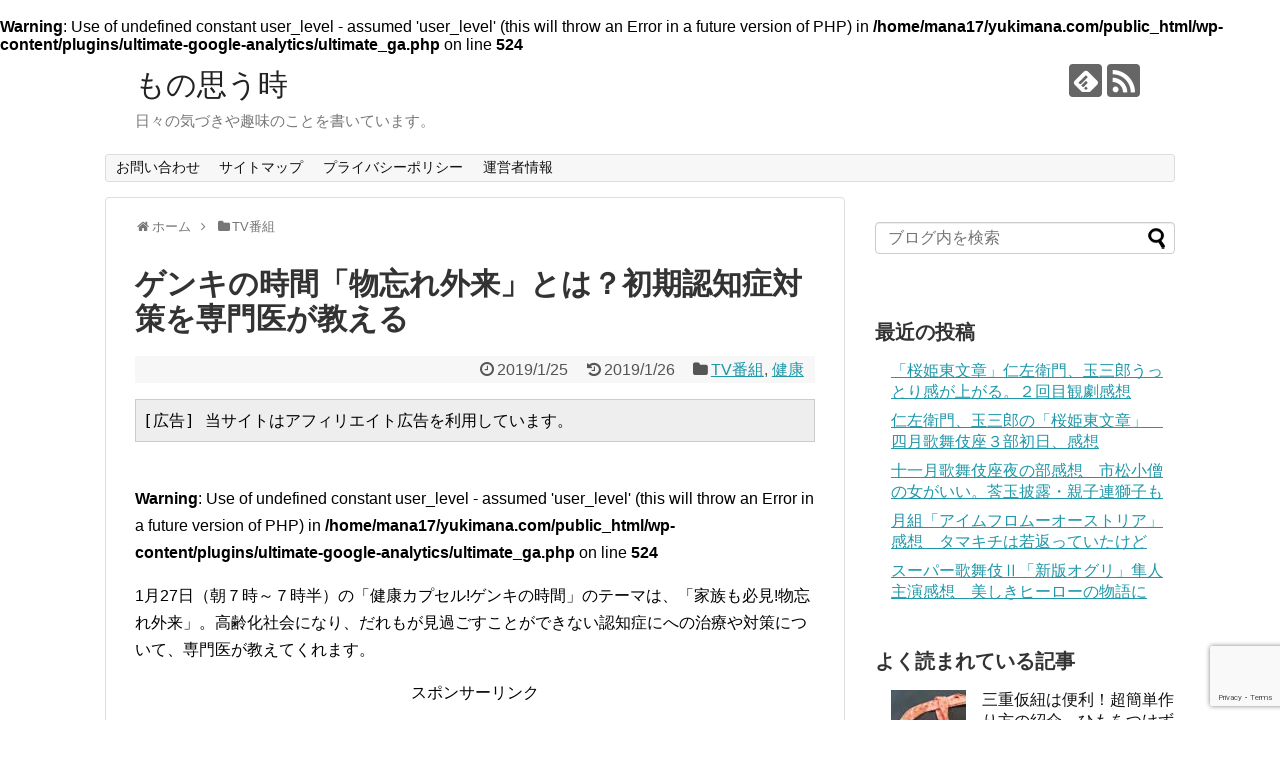

--- FILE ---
content_type: text/html; charset=UTF-8
request_url: https://yukimana.com/6459.html
body_size: 25147
content:
<!DOCTYPE html>
<html dir="ltr" lang="ja"
	prefix="og: https://ogp.me/ns#" >
<head>
<script async src="//pagead2.googlesyndication.com/pagead/js/adsbygoogle.js"></script>
<script>
  (adsbygoogle = window.adsbygoogle || []).push({
    google_ad_client: "ca-pub-5716113948909516",
    enable_page_level_ads: true
  });
</script>
<meta charset="UTF-8">
  <meta name="viewport" content="width=1280, maximum-scale=1, user-scalable=yes">
<link rel="alternate" type="application/rss+xml" title="もの思う時 RSS Feed" href="https://yukimana.com/feed" />
<link rel="pingback" href="https://yukimana.com/xmlrpc.php" />
<meta name="description" content="1月27日（朝７時～７時半）の「健康カプセル!ゲンキの時間」のテーマは、「家族も必見!物忘れ外来」。高齢化社会になり、だれもが見過ごすことができない認知症にへの治療や対策について、専門医が教えてくれます。" />
<meta name="keywords" content="物忘れ外来,認知症" />
<!-- OGP -->
<meta property="og:type" content="article">
<meta property="og:description" content="1月27日（朝７時～７時半）の「健康カプセル!ゲンキの時間」のテーマは、「家族も必見!物忘れ外来」。高齢化社会になり、だれもが見過ごすことができない認知症にへの治療や対策について、専門医が教えてくれます。">
<meta property="og:title" content="ゲンキの時間「物忘れ外来」とは？初期認知症対策を専門医が教える">
<meta property="og:url" content="https://yukimana.com/6459.html">
<meta property="og:image" content="https://i0.wp.com/yukimana.com/wp-content/uploads/2019/01/d3f28de644ae469c08c0faab223a06b4.png?fit=212%2C184&ssl=1">
<meta property="og:site_name" content="もの思う時">
<meta property="og:locale" content="ja_JP">
<!-- /OGP -->
<!-- Twitter Card -->
<meta name="twitter:card" content="summary">
<meta name="twitter:description" content="1月27日（朝７時～７時半）の「健康カプセル!ゲンキの時間」のテーマは、「家族も必見!物忘れ外来」。高齢化社会になり、だれもが見過ごすことができない認知症にへの治療や対策について、専門医が教えてくれます。">
<meta name="twitter:title" content="ゲンキの時間「物忘れ外来」とは？初期認知症対策を専門医が教える">
<meta name="twitter:url" content="https://yukimana.com/6459.html">
<meta name="twitter:image" content="https://i0.wp.com/yukimana.com/wp-content/uploads/2019/01/d3f28de644ae469c08c0faab223a06b4.png?fit=212%2C184&ssl=1">
<meta name="twitter:domain" content="yukimana.com">
<!-- /Twitter Card -->

<title>ゲンキの時間「物忘れ外来」とは？初期認知症対策を専門医が教える | もの思う時</title>

		<!-- All in One SEO 4.4.3 - aioseo.com -->
		<meta name="description" content="1月27日（朝７時～７時半）の「健康カプセル!ゲンキの時間」のテーマは、「家族も必見!物忘れ外来」。高齢化社会になり、だれもが見過ごすことができない認知症にへの治療や対策について、専門医が教えてくれます。最近増えているのが、「物忘れ外来」で、認知症の初期症状や認知症になってしまった方の専門外来です。" />
		<meta name="robots" content="max-image-preview:large" />
		<link rel="canonical" href="https://yukimana.com/6459.html" />
		<meta name="generator" content="All in One SEO (AIOSEO) 4.4.3" />
		<meta property="og:locale" content="ja_JP" />
		<meta property="og:site_name" content="もの思う時 | 日々の気づきや趣味のことを書いています。" />
		<meta property="og:type" content="article" />
		<meta property="og:title" content="ゲンキの時間「物忘れ外来」とは？初期認知症対策を専門医が教える | もの思う時" />
		<meta property="og:description" content="1月27日（朝７時～７時半）の「健康カプセル!ゲンキの時間」のテーマは、「家族も必見!物忘れ外来」。高齢化社会になり、だれもが見過ごすことができない認知症にへの治療や対策について、専門医が教えてくれます。最近増えているのが、「物忘れ外来」で、認知症の初期症状や認知症になってしまった方の専門外来です。" />
		<meta property="og:url" content="https://yukimana.com/6459.html" />
		<meta property="article:published_time" content="2019-01-25T14:23:31+00:00" />
		<meta property="article:modified_time" content="2019-01-25T16:38:28+00:00" />
		<meta name="twitter:card" content="summary" />
		<meta name="twitter:title" content="ゲンキの時間「物忘れ外来」とは？初期認知症対策を専門医が教える | もの思う時" />
		<meta name="twitter:description" content="1月27日（朝７時～７時半）の「健康カプセル!ゲンキの時間」のテーマは、「家族も必見!物忘れ外来」。高齢化社会になり、だれもが見過ごすことができない認知症にへの治療や対策について、専門医が教えてくれます。最近増えているのが、「物忘れ外来」で、認知症の初期症状や認知症になってしまった方の専門外来です。" />
		<meta name="google" content="nositelinkssearchbox" />
		<script type="application/ld+json" class="aioseo-schema">
			{"@context":"https:\/\/schema.org","@graph":[{"@type":"Article","@id":"https:\/\/yukimana.com\/6459.html#article","name":"\u30b2\u30f3\u30ad\u306e\u6642\u9593\u300c\u7269\u5fd8\u308c\u5916\u6765\u300d\u3068\u306f\uff1f\u521d\u671f\u8a8d\u77e5\u75c7\u5bfe\u7b56\u3092\u5c02\u9580\u533b\u304c\u6559\u3048\u308b | \u3082\u306e\u601d\u3046\u6642","headline":"\u30b2\u30f3\u30ad\u306e\u6642\u9593\u300c\u7269\u5fd8\u308c\u5916\u6765\u300d\u3068\u306f\uff1f\u521d\u671f\u8a8d\u77e5\u75c7\u5bfe\u7b56\u3092\u5c02\u9580\u533b\u304c\u6559\u3048\u308b","author":{"@id":"https:\/\/yukimana.com\/author\/mana17#author"},"publisher":{"@id":"https:\/\/yukimana.com\/#person"},"image":{"@type":"ImageObject","url":"https:\/\/i0.wp.com\/yukimana.com\/wp-content\/uploads\/2019\/01\/d3f28de644ae469c08c0faab223a06b4.png?fit=212%2C184&ssl=1","width":212,"height":184},"datePublished":"2019-01-25T14:23:31+09:00","dateModified":"2019-01-25T16:38:28+09:00","inLanguage":"ja","mainEntityOfPage":{"@id":"https:\/\/yukimana.com\/6459.html#webpage"},"isPartOf":{"@id":"https:\/\/yukimana.com\/6459.html#webpage"},"articleSection":"TV\u756a\u7d44, \u5065\u5eb7, \u7269\u5fd8\u308c\u5916\u6765, \u8a8d\u77e5\u75c7"},{"@type":"BreadcrumbList","@id":"https:\/\/yukimana.com\/6459.html#breadcrumblist","itemListElement":[{"@type":"ListItem","@id":"https:\/\/yukimana.com\/#listItem","position":1,"item":{"@type":"WebPage","@id":"https:\/\/yukimana.com\/","name":"\u30db\u30fc\u30e0","description":"\u65e5\u3005\u306e\u6c17\u3065\u304d\u3084\u8da3\u5473\u306e\u3053\u3068\u3092\u66f8\u3044\u3066\u3044\u307e\u3059\u3002","url":"https:\/\/yukimana.com\/"}}]},{"@type":"Person","@id":"https:\/\/yukimana.com\/#person","name":"mana17","image":{"@type":"ImageObject","@id":"https:\/\/yukimana.com\/6459.html#personImage","url":"https:\/\/secure.gravatar.com\/avatar\/caa5bcfe8171136c4d36ddd11566b151?s=96&d=mm&r=g","width":96,"height":96,"caption":"mana17"}},{"@type":"Person","@id":"https:\/\/yukimana.com\/author\/mana17#author","url":"https:\/\/yukimana.com\/author\/mana17","name":"mana17","image":{"@type":"ImageObject","@id":"https:\/\/yukimana.com\/6459.html#authorImage","url":"https:\/\/secure.gravatar.com\/avatar\/caa5bcfe8171136c4d36ddd11566b151?s=96&d=mm&r=g","width":96,"height":96,"caption":"mana17"}},{"@type":"WebPage","@id":"https:\/\/yukimana.com\/6459.html#webpage","url":"https:\/\/yukimana.com\/6459.html","name":"\u30b2\u30f3\u30ad\u306e\u6642\u9593\u300c\u7269\u5fd8\u308c\u5916\u6765\u300d\u3068\u306f\uff1f\u521d\u671f\u8a8d\u77e5\u75c7\u5bfe\u7b56\u3092\u5c02\u9580\u533b\u304c\u6559\u3048\u308b | \u3082\u306e\u601d\u3046\u6642","description":"1\u670827\u65e5\uff08\u671d\uff17\u6642\uff5e\uff17\u6642\u534a\uff09\u306e\u300c\u5065\u5eb7\u30ab\u30d7\u30bb\u30eb!\u30b2\u30f3\u30ad\u306e\u6642\u9593\u300d\u306e\u30c6\u30fc\u30de\u306f\u3001\u300c\u5bb6\u65cf\u3082\u5fc5\u898b!\u7269\u5fd8\u308c\u5916\u6765\u300d\u3002\u9ad8\u9f62\u5316\u793e\u4f1a\u306b\u306a\u308a\u3001\u3060\u308c\u3082\u304c\u898b\u904e\u3054\u3059\u3053\u3068\u304c\u3067\u304d\u306a\u3044\u8a8d\u77e5\u75c7\u306b\u3078\u306e\u6cbb\u7642\u3084\u5bfe\u7b56\u306b\u3064\u3044\u3066\u3001\u5c02\u9580\u533b\u304c\u6559\u3048\u3066\u304f\u308c\u307e\u3059\u3002\u6700\u8fd1\u5897\u3048\u3066\u3044\u308b\u306e\u304c\u3001\u300c\u7269\u5fd8\u308c\u5916\u6765\u300d\u3067\u3001\u8a8d\u77e5\u75c7\u306e\u521d\u671f\u75c7\u72b6\u3084\u8a8d\u77e5\u75c7\u306b\u306a\u3063\u3066\u3057\u307e\u3063\u305f\u65b9\u306e\u5c02\u9580\u5916\u6765\u3067\u3059\u3002","inLanguage":"ja","isPartOf":{"@id":"https:\/\/yukimana.com\/#website"},"breadcrumb":{"@id":"https:\/\/yukimana.com\/6459.html#breadcrumblist"},"author":{"@id":"https:\/\/yukimana.com\/author\/mana17#author"},"creator":{"@id":"https:\/\/yukimana.com\/author\/mana17#author"},"image":{"@type":"ImageObject","url":"https:\/\/i0.wp.com\/yukimana.com\/wp-content\/uploads\/2019\/01\/d3f28de644ae469c08c0faab223a06b4.png?fit=212%2C184&ssl=1","@id":"https:\/\/yukimana.com\/#mainImage","width":212,"height":184},"primaryImageOfPage":{"@id":"https:\/\/yukimana.com\/6459.html#mainImage"},"datePublished":"2019-01-25T14:23:31+09:00","dateModified":"2019-01-25T16:38:28+09:00"},{"@type":"WebSite","@id":"https:\/\/yukimana.com\/#website","url":"https:\/\/yukimana.com\/","name":"\u3082\u306e\u601d\u3046\u6642","description":"\u65e5\u3005\u306e\u6c17\u3065\u304d\u3084\u8da3\u5473\u306e\u3053\u3068\u3092\u66f8\u3044\u3066\u3044\u307e\u3059\u3002","inLanguage":"ja","publisher":{"@id":"https:\/\/yukimana.com\/#person"}}]}
		</script>
		<!-- All in One SEO -->

<link rel='dns-prefetch' href='//webfonts.xserver.jp' />
<link rel='dns-prefetch' href='//stats.wp.com' />
<link rel='dns-prefetch' href='//v0.wordpress.com' />
<link rel='dns-prefetch' href='//widgets.wp.com' />
<link rel='dns-prefetch' href='//s0.wp.com' />
<link rel='dns-prefetch' href='//0.gravatar.com' />
<link rel='dns-prefetch' href='//1.gravatar.com' />
<link rel='dns-prefetch' href='//2.gravatar.com' />
<link rel='dns-prefetch' href='//i0.wp.com' />
<link rel="alternate" type="application/rss+xml" title="もの思う時 &raquo; フィード" href="https://yukimana.com/feed" />
<link rel="alternate" type="application/rss+xml" title="もの思う時 &raquo; コメントフィード" href="https://yukimana.com/comments/feed" />
<link rel="alternate" type="application/rss+xml" title="もの思う時 &raquo; ゲンキの時間「物忘れ外来」とは？初期認知症対策を専門医が教える のコメントのフィード" href="https://yukimana.com/6459.html/feed" />
<script type="text/javascript">
window._wpemojiSettings = {"baseUrl":"https:\/\/s.w.org\/images\/core\/emoji\/14.0.0\/72x72\/","ext":".png","svgUrl":"https:\/\/s.w.org\/images\/core\/emoji\/14.0.0\/svg\/","svgExt":".svg","source":{"concatemoji":"https:\/\/yukimana.com\/wp-includes\/js\/wp-emoji-release.min.js"}};
/*! This file is auto-generated */
!function(e,a,t){var n,r,o,i=a.createElement("canvas"),p=i.getContext&&i.getContext("2d");function s(e,t){p.clearRect(0,0,i.width,i.height),p.fillText(e,0,0);e=i.toDataURL();return p.clearRect(0,0,i.width,i.height),p.fillText(t,0,0),e===i.toDataURL()}function c(e){var t=a.createElement("script");t.src=e,t.defer=t.type="text/javascript",a.getElementsByTagName("head")[0].appendChild(t)}for(o=Array("flag","emoji"),t.supports={everything:!0,everythingExceptFlag:!0},r=0;r<o.length;r++)t.supports[o[r]]=function(e){if(p&&p.fillText)switch(p.textBaseline="top",p.font="600 32px Arial",e){case"flag":return s("\ud83c\udff3\ufe0f\u200d\u26a7\ufe0f","\ud83c\udff3\ufe0f\u200b\u26a7\ufe0f")?!1:!s("\ud83c\uddfa\ud83c\uddf3","\ud83c\uddfa\u200b\ud83c\uddf3")&&!s("\ud83c\udff4\udb40\udc67\udb40\udc62\udb40\udc65\udb40\udc6e\udb40\udc67\udb40\udc7f","\ud83c\udff4\u200b\udb40\udc67\u200b\udb40\udc62\u200b\udb40\udc65\u200b\udb40\udc6e\u200b\udb40\udc67\u200b\udb40\udc7f");case"emoji":return!s("\ud83e\udef1\ud83c\udffb\u200d\ud83e\udef2\ud83c\udfff","\ud83e\udef1\ud83c\udffb\u200b\ud83e\udef2\ud83c\udfff")}return!1}(o[r]),t.supports.everything=t.supports.everything&&t.supports[o[r]],"flag"!==o[r]&&(t.supports.everythingExceptFlag=t.supports.everythingExceptFlag&&t.supports[o[r]]);t.supports.everythingExceptFlag=t.supports.everythingExceptFlag&&!t.supports.flag,t.DOMReady=!1,t.readyCallback=function(){t.DOMReady=!0},t.supports.everything||(n=function(){t.readyCallback()},a.addEventListener?(a.addEventListener("DOMContentLoaded",n,!1),e.addEventListener("load",n,!1)):(e.attachEvent("onload",n),a.attachEvent("onreadystatechange",function(){"complete"===a.readyState&&t.readyCallback()})),(e=t.source||{}).concatemoji?c(e.concatemoji):e.wpemoji&&e.twemoji&&(c(e.twemoji),c(e.wpemoji)))}(window,document,window._wpemojiSettings);
</script>
<style type="text/css">
img.wp-smiley,
img.emoji {
	display: inline !important;
	border: none !important;
	box-shadow: none !important;
	height: 1em !important;
	width: 1em !important;
	margin: 0 0.07em !important;
	vertical-align: -0.1em !important;
	background: none !important;
	padding: 0 !important;
}
</style>
	<link rel='stylesheet' id='simplicity-style-css' href='https://yukimana.com/wp-content/themes/simplicity2/style.css' type='text/css' media='all' />
<link rel='stylesheet' id='responsive-style-css' href='https://yukimana.com/wp-content/themes/simplicity2/css/responsive-pc.css' type='text/css' media='all' />
<link rel='stylesheet' id='font-awesome-style-css' href='https://yukimana.com/wp-content/themes/simplicity2/webfonts/css/font-awesome.min.css' type='text/css' media='all' />
<link rel='stylesheet' id='icomoon-style-css' href='https://yukimana.com/wp-content/themes/simplicity2/webfonts/icomoon/style.css' type='text/css' media='all' />
<link rel='stylesheet' id='extension-style-css' href='https://yukimana.com/wp-content/themes/simplicity2/css/extension.css' type='text/css' media='all' />
<style id='extension-style-inline-css' type='text/css'>
@media screen and (max-width:639px){.article br{display:block}}
</style>
<link rel='stylesheet' id='child-style-css' href='https://yukimana.com/wp-content/themes/simplicity2-child/style.css' type='text/css' media='all' />
<link rel='stylesheet' id='print-style-css' href='https://yukimana.com/wp-content/themes/simplicity2/css/print.css' type='text/css' media='print' />
<link rel='stylesheet' id='sns-twitter-type-style-css' href='https://yukimana.com/wp-content/themes/simplicity2/css/sns-twitter-type.css' type='text/css' media='all' />
<link rel='stylesheet' id='wp-block-library-css' href='https://yukimana.com/wp-includes/css/dist/block-library/style.min.css' type='text/css' media='all' />
<style id='wp-block-library-inline-css' type='text/css'>
.has-text-align-justify{text-align:justify;}
</style>
<link rel='stylesheet' id='jetpack-videopress-video-block-view-css' href='https://yukimana.com/wp-content/plugins/jetpack/jetpack_vendor/automattic/jetpack-videopress/build/block-editor/blocks/video/view.css?minify=false' type='text/css' media='all' />
<link rel='stylesheet' id='mediaelement-css' href='https://yukimana.com/wp-includes/js/mediaelement/mediaelementplayer-legacy.min.css' type='text/css' media='all' />
<link rel='stylesheet' id='wp-mediaelement-css' href='https://yukimana.com/wp-includes/js/mediaelement/wp-mediaelement.min.css' type='text/css' media='all' />
<link rel='stylesheet' id='quads-style-css-css' href='https://yukimana.com/wp-content/plugins/quick-adsense-reloaded/includes/gutenberg/dist/blocks.style.build.css' type='text/css' media='all' />
<link rel='stylesheet' id='classic-theme-styles-css' href='https://yukimana.com/wp-includes/css/classic-themes.min.css' type='text/css' media='all' />
<style id='global-styles-inline-css' type='text/css'>
body{--wp--preset--color--black: #000000;--wp--preset--color--cyan-bluish-gray: #abb8c3;--wp--preset--color--white: #ffffff;--wp--preset--color--pale-pink: #f78da7;--wp--preset--color--vivid-red: #cf2e2e;--wp--preset--color--luminous-vivid-orange: #ff6900;--wp--preset--color--luminous-vivid-amber: #fcb900;--wp--preset--color--light-green-cyan: #7bdcb5;--wp--preset--color--vivid-green-cyan: #00d084;--wp--preset--color--pale-cyan-blue: #8ed1fc;--wp--preset--color--vivid-cyan-blue: #0693e3;--wp--preset--color--vivid-purple: #9b51e0;--wp--preset--gradient--vivid-cyan-blue-to-vivid-purple: linear-gradient(135deg,rgba(6,147,227,1) 0%,rgb(155,81,224) 100%);--wp--preset--gradient--light-green-cyan-to-vivid-green-cyan: linear-gradient(135deg,rgb(122,220,180) 0%,rgb(0,208,130) 100%);--wp--preset--gradient--luminous-vivid-amber-to-luminous-vivid-orange: linear-gradient(135deg,rgba(252,185,0,1) 0%,rgba(255,105,0,1) 100%);--wp--preset--gradient--luminous-vivid-orange-to-vivid-red: linear-gradient(135deg,rgba(255,105,0,1) 0%,rgb(207,46,46) 100%);--wp--preset--gradient--very-light-gray-to-cyan-bluish-gray: linear-gradient(135deg,rgb(238,238,238) 0%,rgb(169,184,195) 100%);--wp--preset--gradient--cool-to-warm-spectrum: linear-gradient(135deg,rgb(74,234,220) 0%,rgb(151,120,209) 20%,rgb(207,42,186) 40%,rgb(238,44,130) 60%,rgb(251,105,98) 80%,rgb(254,248,76) 100%);--wp--preset--gradient--blush-light-purple: linear-gradient(135deg,rgb(255,206,236) 0%,rgb(152,150,240) 100%);--wp--preset--gradient--blush-bordeaux: linear-gradient(135deg,rgb(254,205,165) 0%,rgb(254,45,45) 50%,rgb(107,0,62) 100%);--wp--preset--gradient--luminous-dusk: linear-gradient(135deg,rgb(255,203,112) 0%,rgb(199,81,192) 50%,rgb(65,88,208) 100%);--wp--preset--gradient--pale-ocean: linear-gradient(135deg,rgb(255,245,203) 0%,rgb(182,227,212) 50%,rgb(51,167,181) 100%);--wp--preset--gradient--electric-grass: linear-gradient(135deg,rgb(202,248,128) 0%,rgb(113,206,126) 100%);--wp--preset--gradient--midnight: linear-gradient(135deg,rgb(2,3,129) 0%,rgb(40,116,252) 100%);--wp--preset--duotone--dark-grayscale: url('#wp-duotone-dark-grayscale');--wp--preset--duotone--grayscale: url('#wp-duotone-grayscale');--wp--preset--duotone--purple-yellow: url('#wp-duotone-purple-yellow');--wp--preset--duotone--blue-red: url('#wp-duotone-blue-red');--wp--preset--duotone--midnight: url('#wp-duotone-midnight');--wp--preset--duotone--magenta-yellow: url('#wp-duotone-magenta-yellow');--wp--preset--duotone--purple-green: url('#wp-duotone-purple-green');--wp--preset--duotone--blue-orange: url('#wp-duotone-blue-orange');--wp--preset--font-size--small: 13px;--wp--preset--font-size--medium: 20px;--wp--preset--font-size--large: 36px;--wp--preset--font-size--x-large: 42px;--wp--preset--spacing--20: 0.44rem;--wp--preset--spacing--30: 0.67rem;--wp--preset--spacing--40: 1rem;--wp--preset--spacing--50: 1.5rem;--wp--preset--spacing--60: 2.25rem;--wp--preset--spacing--70: 3.38rem;--wp--preset--spacing--80: 5.06rem;--wp--preset--shadow--natural: 6px 6px 9px rgba(0, 0, 0, 0.2);--wp--preset--shadow--deep: 12px 12px 50px rgba(0, 0, 0, 0.4);--wp--preset--shadow--sharp: 6px 6px 0px rgba(0, 0, 0, 0.2);--wp--preset--shadow--outlined: 6px 6px 0px -3px rgba(255, 255, 255, 1), 6px 6px rgba(0, 0, 0, 1);--wp--preset--shadow--crisp: 6px 6px 0px rgba(0, 0, 0, 1);}:where(.is-layout-flex){gap: 0.5em;}body .is-layout-flow > .alignleft{float: left;margin-inline-start: 0;margin-inline-end: 2em;}body .is-layout-flow > .alignright{float: right;margin-inline-start: 2em;margin-inline-end: 0;}body .is-layout-flow > .aligncenter{margin-left: auto !important;margin-right: auto !important;}body .is-layout-constrained > .alignleft{float: left;margin-inline-start: 0;margin-inline-end: 2em;}body .is-layout-constrained > .alignright{float: right;margin-inline-start: 2em;margin-inline-end: 0;}body .is-layout-constrained > .aligncenter{margin-left: auto !important;margin-right: auto !important;}body .is-layout-constrained > :where(:not(.alignleft):not(.alignright):not(.alignfull)){max-width: var(--wp--style--global--content-size);margin-left: auto !important;margin-right: auto !important;}body .is-layout-constrained > .alignwide{max-width: var(--wp--style--global--wide-size);}body .is-layout-flex{display: flex;}body .is-layout-flex{flex-wrap: wrap;align-items: center;}body .is-layout-flex > *{margin: 0;}:where(.wp-block-columns.is-layout-flex){gap: 2em;}.has-black-color{color: var(--wp--preset--color--black) !important;}.has-cyan-bluish-gray-color{color: var(--wp--preset--color--cyan-bluish-gray) !important;}.has-white-color{color: var(--wp--preset--color--white) !important;}.has-pale-pink-color{color: var(--wp--preset--color--pale-pink) !important;}.has-vivid-red-color{color: var(--wp--preset--color--vivid-red) !important;}.has-luminous-vivid-orange-color{color: var(--wp--preset--color--luminous-vivid-orange) !important;}.has-luminous-vivid-amber-color{color: var(--wp--preset--color--luminous-vivid-amber) !important;}.has-light-green-cyan-color{color: var(--wp--preset--color--light-green-cyan) !important;}.has-vivid-green-cyan-color{color: var(--wp--preset--color--vivid-green-cyan) !important;}.has-pale-cyan-blue-color{color: var(--wp--preset--color--pale-cyan-blue) !important;}.has-vivid-cyan-blue-color{color: var(--wp--preset--color--vivid-cyan-blue) !important;}.has-vivid-purple-color{color: var(--wp--preset--color--vivid-purple) !important;}.has-black-background-color{background-color: var(--wp--preset--color--black) !important;}.has-cyan-bluish-gray-background-color{background-color: var(--wp--preset--color--cyan-bluish-gray) !important;}.has-white-background-color{background-color: var(--wp--preset--color--white) !important;}.has-pale-pink-background-color{background-color: var(--wp--preset--color--pale-pink) !important;}.has-vivid-red-background-color{background-color: var(--wp--preset--color--vivid-red) !important;}.has-luminous-vivid-orange-background-color{background-color: var(--wp--preset--color--luminous-vivid-orange) !important;}.has-luminous-vivid-amber-background-color{background-color: var(--wp--preset--color--luminous-vivid-amber) !important;}.has-light-green-cyan-background-color{background-color: var(--wp--preset--color--light-green-cyan) !important;}.has-vivid-green-cyan-background-color{background-color: var(--wp--preset--color--vivid-green-cyan) !important;}.has-pale-cyan-blue-background-color{background-color: var(--wp--preset--color--pale-cyan-blue) !important;}.has-vivid-cyan-blue-background-color{background-color: var(--wp--preset--color--vivid-cyan-blue) !important;}.has-vivid-purple-background-color{background-color: var(--wp--preset--color--vivid-purple) !important;}.has-black-border-color{border-color: var(--wp--preset--color--black) !important;}.has-cyan-bluish-gray-border-color{border-color: var(--wp--preset--color--cyan-bluish-gray) !important;}.has-white-border-color{border-color: var(--wp--preset--color--white) !important;}.has-pale-pink-border-color{border-color: var(--wp--preset--color--pale-pink) !important;}.has-vivid-red-border-color{border-color: var(--wp--preset--color--vivid-red) !important;}.has-luminous-vivid-orange-border-color{border-color: var(--wp--preset--color--luminous-vivid-orange) !important;}.has-luminous-vivid-amber-border-color{border-color: var(--wp--preset--color--luminous-vivid-amber) !important;}.has-light-green-cyan-border-color{border-color: var(--wp--preset--color--light-green-cyan) !important;}.has-vivid-green-cyan-border-color{border-color: var(--wp--preset--color--vivid-green-cyan) !important;}.has-pale-cyan-blue-border-color{border-color: var(--wp--preset--color--pale-cyan-blue) !important;}.has-vivid-cyan-blue-border-color{border-color: var(--wp--preset--color--vivid-cyan-blue) !important;}.has-vivid-purple-border-color{border-color: var(--wp--preset--color--vivid-purple) !important;}.has-vivid-cyan-blue-to-vivid-purple-gradient-background{background: var(--wp--preset--gradient--vivid-cyan-blue-to-vivid-purple) !important;}.has-light-green-cyan-to-vivid-green-cyan-gradient-background{background: var(--wp--preset--gradient--light-green-cyan-to-vivid-green-cyan) !important;}.has-luminous-vivid-amber-to-luminous-vivid-orange-gradient-background{background: var(--wp--preset--gradient--luminous-vivid-amber-to-luminous-vivid-orange) !important;}.has-luminous-vivid-orange-to-vivid-red-gradient-background{background: var(--wp--preset--gradient--luminous-vivid-orange-to-vivid-red) !important;}.has-very-light-gray-to-cyan-bluish-gray-gradient-background{background: var(--wp--preset--gradient--very-light-gray-to-cyan-bluish-gray) !important;}.has-cool-to-warm-spectrum-gradient-background{background: var(--wp--preset--gradient--cool-to-warm-spectrum) !important;}.has-blush-light-purple-gradient-background{background: var(--wp--preset--gradient--blush-light-purple) !important;}.has-blush-bordeaux-gradient-background{background: var(--wp--preset--gradient--blush-bordeaux) !important;}.has-luminous-dusk-gradient-background{background: var(--wp--preset--gradient--luminous-dusk) !important;}.has-pale-ocean-gradient-background{background: var(--wp--preset--gradient--pale-ocean) !important;}.has-electric-grass-gradient-background{background: var(--wp--preset--gradient--electric-grass) !important;}.has-midnight-gradient-background{background: var(--wp--preset--gradient--midnight) !important;}.has-small-font-size{font-size: var(--wp--preset--font-size--small) !important;}.has-medium-font-size{font-size: var(--wp--preset--font-size--medium) !important;}.has-large-font-size{font-size: var(--wp--preset--font-size--large) !important;}.has-x-large-font-size{font-size: var(--wp--preset--font-size--x-large) !important;}
.wp-block-navigation a:where(:not(.wp-element-button)){color: inherit;}
:where(.wp-block-columns.is-layout-flex){gap: 2em;}
.wp-block-pullquote{font-size: 1.5em;line-height: 1.6;}
</style>
<link rel='stylesheet' id='contact-form-7-css' href='https://yukimana.com/wp-content/plugins/contact-form-7/includes/css/styles.css' type='text/css' media='all' />
<link rel='stylesheet' id='wordpress-popular-posts-css-css' href='https://yukimana.com/wp-content/plugins/wordpress-popular-posts/assets/css/wpp.css' type='text/css' media='all' />
<link rel='stylesheet' id='social-logos-css' href='https://yukimana.com/wp-content/plugins/jetpack/_inc/social-logos/social-logos.min.css' type='text/css' media='all' />
<link rel='stylesheet' id='jetpack_css-css' href='https://yukimana.com/wp-content/plugins/jetpack/css/jetpack.css' type='text/css' media='all' />
<script type='text/javascript' src='https://yukimana.com/wp-includes/js/jquery/jquery.min.js' id='jquery-core-js'></script>
<script type='text/javascript' src='https://yukimana.com/wp-includes/js/jquery/jquery-migrate.min.js' id='jquery-migrate-js'></script>
<script type='text/javascript' src='//webfonts.xserver.jp/js/xserverv3.js?fadein=0' id='typesquare_std-js'></script>
<script type='application/json' id='wpp-json'>
{"sampling_active":1,"sampling_rate":100,"ajax_url":"https:\/\/yukimana.com\/wp-json\/wordpress-popular-posts\/v1\/popular-posts","api_url":"https:\/\/yukimana.com\/wp-json\/wordpress-popular-posts","ID":6459,"token":"93cffc2e46","lang":0,"debug":0}
</script>
<script type='text/javascript' src='https://yukimana.com/wp-content/plugins/wordpress-popular-posts/assets/js/wpp.min.js' id='wpp-js-js'></script>
<link rel='shortlink' href='https://wp.me/p9awdO-1Gb' />
<link rel="alternate" type="application/json+oembed" href="https://yukimana.com/wp-json/oembed/1.0/embed?url=https%3A%2F%2Fyukimana.com%2F6459.html" />
<link rel="alternate" type="text/xml+oembed" href="https://yukimana.com/wp-json/oembed/1.0/embed?url=https%3A%2F%2Fyukimana.com%2F6459.html&#038;format=xml" />
<br />
<b>Warning</b>:  Use of undefined constant user_level - assumed 'user_level' (this will throw an Error in a future version of PHP) in <b>/home/mana17/yukimana.com/public_html/wp-content/plugins/ultimate-google-analytics/ultimate_ga.php</b> on line <b>524</b><br />
	<style>img#wpstats{display:none}</style>
		<script type='text/javascript'>document.cookie = 'quads_browser_width='+screen.width;</script>            <style id="wpp-loading-animation-styles">@-webkit-keyframes bgslide{from{background-position-x:0}to{background-position-x:-200%}}@keyframes bgslide{from{background-position-x:0}to{background-position-x:-200%}}.wpp-widget-placeholder,.wpp-widget-block-placeholder,.wpp-shortcode-placeholder{margin:0 auto;width:60px;height:3px;background:#dd3737;background:linear-gradient(90deg,#dd3737 0%,#571313 10%,#dd3737 100%);background-size:200% auto;border-radius:3px;-webkit-animation:bgslide 1s infinite linear;animation:bgslide 1s infinite linear}</style>
            <style type="text/css">.recentcomments a{display:inline !important;padding:0 !important;margin:0 !important;}</style></head>
  <body class="post-template-default single single-post postid-6459 single-format-standard categoryid-438 categoryid-5" itemscope itemtype="http://schema.org/WebPage">
    <div id="container">

      <!-- header -->
      <header itemscope itemtype="http://schema.org/WPHeader">
        <div id="header" class="clearfix">
          <div id="header-in">

                        <div id="h-top">
              <!-- モバイルメニュー表示用のボタン -->
<div id="mobile-menu">
  <a id="mobile-menu-toggle" href="#"><span class="fa fa-bars fa-2x"></span></a>
</div>

              <div class="alignleft top-title-catchphrase">
                <!-- サイトのタイトル -->
<p id="site-title" itemscope itemtype="http://schema.org/Organization">
  <a href="https://yukimana.com/">もの思う時</a></p>
<!-- サイトの概要 -->
<p id="site-description">
  日々の気づきや趣味のことを書いています。</p>
              </div>

              <div class="alignright top-sns-follows">
                                <!-- SNSページ -->
<div class="sns-pages">
<p class="sns-follow-msg">フォローする</p>
<ul class="snsp">
<li class="feedly-page"><a href="//feedly.com/i/subscription/feed/https://yukimana.com/feed" target="blank" title="feedlyで更新情報を購読" rel="nofollow"><span class="icon-feedly-logo"></span></a></li><li class="rss-page"><a href="https://yukimana.com/feed" target="_blank" title="RSSで更新情報をフォロー" rel="nofollow"><span class="icon-rss-logo"></span></a></li>  </ul>
</div>
                              </div>

            </div><!-- /#h-top -->
          </div><!-- /#header-in -->
        </div><!-- /#header -->
      </header>

      <!-- Navigation -->
<nav itemscope itemtype="http://schema.org/SiteNavigationElement">
  <div id="navi">
      	<div id="navi-in">
      <div class="menu"><ul>
<li class="page_item page-item-43"><a href="https://yukimana.com/page-43.html">お問い合わせ</a></li>
<li class="page_item page-item-36"><a href="https://yukimana.com/page-36.html">サイトマップ</a></li>
<li class="page_item page-item-8337"><a href="https://yukimana.com/page-8337.html">プライバシーポリシー</a></li>
<li class="page_item page-item-45"><a href="https://yukimana.com/page-45.html">運営者情報</a></li>
</ul></div>
    </div><!-- /#navi-in -->
  </div><!-- /#navi -->
</nav>
<!-- /Navigation -->
      <!-- 本体部分 -->
      <div id="body">
        <div id="body-in" class="cf">

          
          <!-- main -->
          <main itemscope itemprop="mainContentOfPage">
            <div id="main" itemscope itemtype="http://schema.org/Blog">
  
  <div id="breadcrumb" class="breadcrumb-category"><div itemtype="http://data-vocabulary.org/Breadcrumb" itemscope="" class="breadcrumb-home"><span class="fa fa-home fa-fw"></span><a href="https://yukimana.com" itemprop="url"><span itemprop="title">ホーム</span></a><span class="sp"><span class="fa fa-angle-right"></span></span></div><div itemtype="http://data-vocabulary.org/Breadcrumb" itemscope=""><span class="fa fa-folder fa-fw"></span><a href="https://yukimana.com/category/tv%e7%95%aa%e7%b5%84" itemprop="url"><span itemprop="title">TV番組</span></a></div></div><!-- /#breadcrumb -->  <div id="post-6459" class="post-6459 post type-post status-publish format-standard has-post-thumbnail hentry category-tv category-kenkou tag-540 tag-539">
  <article class="article">
  
  
  <header>
    <h1 class="entry-title">
            ゲンキの時間「物忘れ外来」とは？初期認知症対策を専門医が教える          </h1>
    <p class="post-meta">
            <span class="post-date"><span class="fa fa-clock-o fa-fw"></span><time class="entry-date date published" datetime="2019-01-25T23:23:31+09:00">2019/1/25</time></span>
        <span class="post-update"><span class="fa fa-history fa-fw"></span><span class="entry-date date updated">2019/1/26</span></span>
  
      <span class="category"><span class="fa fa-folder fa-fw"></span><a href="https://yukimana.com/category/tv%e7%95%aa%e7%b5%84" rel="category tag">TV番組</a><span class="category-separator">, </span><a href="https://yukimana.com/category/kenkou" rel="category tag">健康</a></span>

      
      
      
      
      
    </p>

    
    
    
          <div id="block-2" class="widget-over-article widget_block">
<pre class="wp-block-code"><code>&#91;広告] 当サイトはアフィリエイト広告を利用しています。</code></pre>
</div>      </header>

  
  <div id="the-content" class="entry-content">
  <br />
<b>Warning</b>:  Use of undefined constant user_level - assumed 'user_level' (this will throw an Error in a future version of PHP) in <b>/home/mana17/yukimana.com/public_html/wp-content/plugins/ultimate-google-analytics/ultimate_ga.php</b> on line <b>524</b><br />
<p>1月27日（朝７時～７時半）の「健康カプセル!ゲンキの時間」のテーマは、「家族も必見!物忘れ外来」。高齢化社会になり、だれもが見過ごすことができない認知症にへの治療や対策について、専門医が教えてくれます。<br />

<!-- WP QUADS Content Ad Plugin v. 2.0.73 -->
<div class="quads-location quads-ad3" id="quads-ad3" style="float:none;margin:10px 0 10px 0;text-align:center;">
スポンサーリンク<br />
<script async src="//pagead2.googlesyndication.com/pagead/js/adsbygoogle.js"></script>
<!-- https://yukimana.com記事下 -->
<ins class="adsbygoogle"
     style="display:inline-block;width:300px;height:250px"
     data-ad-client="ca-pub-5716113948909516"
     data-ad-slot="9812776697"></ins>
<script>
(adsbygoogle = window.adsbygoogle || []).push({});
</script>
</div>
</p>
<h2>ゲンキの時間「物忘れ外来」とは</h2>
<p>年齢と共に、固有名詞がなかなか出てこなかったり、今やろうと思ったていたことを忘れたりすることが増えてきます。自分に対して、「ボケてんじゃないか！」と怒りを感じることが度々ですが、フト、「将来の認知症の予兆では？」という不安がよぎったり、「そんなことはない、年齢による、ただのうっかりだ」と思ったり物・・・</p>
<p>&ensp;</p>
<p>最近増えているのが、「物忘れ外来」です。上記のような物忘れが重なり、心配になったからといって、行くところではありません。認知症の初期症状や認知症になってしまった方の専門外来です。初期症状とは、「<strong>すべてを忘れてしまう、物忘れをする</strong>」ということだそうです。</p>
<p>&ensp;</p>
<p>番組では、「認知症の初期症状と単なるもの忘れの違い」を紹介します。</p>
<h2>認知症の専門医　朝田隆医師</h2>
<p>番組には、「メモリークリニックお茶の水」の理事長を務める、朝田隆先生が登場します。　「メモリークリニックお茶の水」は、認知症の早期発見・早期治療として有名な、認知症専門の病院です。朝田隆先生は、30年以上も認知症の研究、臨床に携わり、数多くの著書も発表しています。</p>
<blockquote class="twitter-tweet">
<p dir="ltr" lang="ja">脳トレぬり絵第2弾の書影が出ました。今度のぬり絵は世界の名作童話がモチーフです。頑張って描きました。9月11日発売。 『認知症予防の権威 朝田隆教授の &lt;世界の名作&gt;脳トレぬり絵』監修：朝田隆／絵：YOUCHAN<a onclick="javascript:pageTracker._trackPageview('/outgoing/t.co/9Zhlv07Y2X');"  href="https://t.co/9Zhlv07Y2X">https://t.co/9Zhlv07Y2X</a> <a onclick="javascript:pageTracker._trackPageview('/outgoing/t.co/tuzNsMKAu2');"  href="https://t.co/tuzNsMKAu2">pic.twitter.com/tuzNsMKAu2</a></p>
<p>— YOUCHAN (@youchan_togoru) <a onclick="javascript:pageTracker._trackPageview('/outgoing/twitter.com/youchan_togoru/status/1034625622495047680?ref_src=twsrc%5Etfw');"  href="https://twitter.com/youchan_togoru/status/1034625622495047680?ref_src=twsrc%5Etfw">August 29, 2018</a></p></blockquote>
<p><script async src="https://platform.twitter.com/widgets.js" charset="utf-8"></script></p>
<p>&ensp;</p>
<p>朝田先生は、音楽療法、絵画療法が脳機能の改善したり運動や食事、30分以内の昼寝等、生活改善によって、<span style="background-color: #ffff00;"><strong>認知症が予防できることを世界で初めて明らかに</strong></span>しました。世界に注目されている方です</p>
<p>&ensp;</p>
<p>先生によると、認知症は、初期段階であれば、改善の可能性があるということなのです。でも、初期段階とでは、病院に行くのが難しいのが現実。</p>
<!-- WP QUADS Content Ad Plugin v. 2.0.73 -->
<div class="quads-location quads-ad2" id="quads-ad2" style="float:none;margin:10px 0 10px 0;text-align:center;">
スポンサーリンク<br />
<script async src="//pagead2.googlesyndication.com/pagead/js/adsbygoogle.js"></script>
<!-- http://yukimana.com+moreタグ直下 -->
<ins class="adsbygoogle"
     style="display:inline-block;width:300px;height:250px"
     data-ad-client="ca-pub-5716113948909516"
     data-ad-slot="2672653279"></ins>
<script>
(adsbygoogle = window.adsbygoogle || []).push({});
</script>
</div>

<p>&ensp;</p>
<p>家族は、物忘れがひどくなったり、同じ質問を何回も繰り返すことなどで、おかしいと感じていても、本人に自覚はいからでう。家族に無理やり病院に連れてこられた、という時には、もう中期になっているとのこと。</p>
<p>&ensp;</p>
<p>認知症の初期には、特徴的な行動、たとえば、「小銭を出さない」「趣味をなくした」などがあるようで、朝田先生は老年精神医学会というところで、周囲が行動から認知症に気づこう、というアプローチをしています。</p>
<p>&ensp;</p>
<blockquote class="twitter-tweet">
<p dir="ltr" lang="ja">認知症「予防＆介護」で気をつけるべきチェックポイントとは？<a onclick="javascript:pageTracker._trackPageview('/outgoing/t.co/rjvx93cJSZ');"  href="https://t.co/rjvx93cJSZ">https://t.co/rjvx93cJSZ</a>“メモリークリニックお茶の水院長の朝田隆医師に、日常生活でMCIを早期発見するための、8つのポイントを教えてもらいました。”</p>
<p>— 認知症ONLINE（認知症オンライン） (@nichisho_online) <a onclick="javascript:pageTracker._trackPageview('/outgoing/twitter.com/nichisho_online/status/831835802137137154?ref_src=twsrc%5Etfw');"  href="https://twitter.com/nichisho_online/status/831835802137137154?ref_src=twsrc%5Etfw">February 15, 2017</a></p></blockquote>
<p><script async src="https://platform.twitter.com/widgets.js" charset="utf-8"></script></p>
<h2>ゲンキの時間　番組内容</h2>
<p>番組予告より</p>
<p>▼2組の一般人が初受診!もの忘れ外来で行われる診察内容とは?</p>
<p>▼料理の味が変わったら要注意!その理由とは?</p>
<p>▼連続ドラマを見なくなったら要注意!</p>
<p>▼部屋の片付けや整理整頓ができなくなったら要注意!</p>
<p>▼認知症予防に効果的!ツーバックしりとりとは?</p>
<p>&ensp;</p>
<p>朝早い時間ですが、家族にも、自分にも関係あることです。録画する価値大いにありです！！</p>
<p>&ensp;</p>
<div class="blog-card internal-blog-card blog-card-thumbnail-left cf"><div class="blog-card-thumbnail"><a href="https://yukimana.com/5993.html" class="blog-card-thumbnail-link"><img width="100" height="100" src="https://i0.wp.com/yukimana.com/wp-content/uploads/2019/01/th.jpg?resize=100%2C100&amp;ssl=1" class="blog-card-thumb-image wp-post-image" alt="" decoding="async" srcset="https://i0.wp.com/yukimana.com/wp-content/uploads/2019/01/th.jpg?resize=150%2C150&amp;ssl=1 150w, https://i0.wp.com/yukimana.com/wp-content/uploads/2019/01/th.jpg?resize=100%2C100&amp;ssl=1 100w, https://i0.wp.com/yukimana.com/wp-content/uploads/2019/01/th.jpg?zoom=2&amp;resize=100%2C100&amp;ssl=1 200w, https://i0.wp.com/yukimana.com/wp-content/uploads/2019/01/th.jpg?zoom=3&amp;resize=100%2C100&amp;ssl=1 300w" sizes="(max-width: 100px) 100vw, 100px" data-attachment-id="6001" data-permalink="https://yukimana.com/5993.html/th-2" data-orig-file="https://i0.wp.com/yukimana.com/wp-content/uploads/2019/01/th.jpg?fit=345%2C258&amp;ssl=1" data-orig-size="345,258" data-comments-opened="1" data-image-meta="{&quot;aperture&quot;:&quot;0&quot;,&quot;credit&quot;:&quot;&quot;,&quot;camera&quot;:&quot;&quot;,&quot;caption&quot;:&quot;&quot;,&quot;created_timestamp&quot;:&quot;0&quot;,&quot;copyright&quot;:&quot;&quot;,&quot;focal_length&quot;:&quot;0&quot;,&quot;iso&quot;:&quot;0&quot;,&quot;shutter_speed&quot;:&quot;0&quot;,&quot;title&quot;:&quot;&quot;,&quot;orientation&quot;:&quot;0&quot;}" data-image-title="th" data-image-description="" data-image-caption="" data-medium-file="https://i0.wp.com/yukimana.com/wp-content/uploads/2019/01/th.jpg?fit=300%2C224&amp;ssl=1" data-large-file="https://i0.wp.com/yukimana.com/wp-content/uploads/2019/01/th.jpg?fit=345%2C258&amp;ssl=1" /></a></div><div class="blog-card-content"><div class="blog-card-title"><a href="https://yukimana.com/5993.html" class="blog-card-title-link">ごごナマ（1/8）トラブル足に名医が答える　足の痛み・しびれ等</a></div><div class="blog-card-excerpt">いつまでも元気に歩けることは、健康の基本です。でも、年齢と共に、女性に増えてくるのが、足のトラブル。昨年の11月の「ごごナマ」では、足の専門医・桑原靖さんから、外反母趾に加え、巻き爪の解消法について、教えてもらいました。今回は、足の痛み、しびれです。
</div></div><div class="blog-card-footer"><div class="blog-card-site">yukimana.com</div><div class="blog-card-hatebu"><a href="//b.hatena.ne.jp/entry/https://yukimana.com/5993.html" rel="nofollow"><img src="//b.hatena.ne.jp/entry/image/https://yukimana.com/5993.html" alt="" /></a></div><div class="blog-card-date">2019-01-07 22:35</div></div></div>
<p>&ensp;</p>
<div class="sharedaddy sd-sharing-enabled"><div class="robots-nocontent sd-block sd-social sd-social-icon sd-sharing"><h3 class="sd-title">共有:</h3><div class="sd-content"><ul><li class="share-twitter"><a rel="nofollow noopener noreferrer" data-shared="sharing-twitter-6459" class="share-twitter sd-button share-icon no-text" href="https://yukimana.com/6459.html?share=twitter" target="_blank" title="クリックして Twitter で共有" ><span></span><span class="sharing-screen-reader-text">クリックして Twitter で共有 (新しいウィンドウで開きます)</span></a></li><li class="share-facebook"><a rel="nofollow noopener noreferrer" data-shared="sharing-facebook-6459" class="share-facebook sd-button share-icon no-text" href="https://yukimana.com/6459.html?share=facebook" target="_blank" title="Facebook で共有するにはクリックしてください" ><span></span><span class="sharing-screen-reader-text">Facebook で共有するにはクリックしてください (新しいウィンドウで開きます)</span></a></li><li class="share-end"></li></ul></div></div></div>
<!-- WP QUADS Content Ad Plugin v. 2.0.73 -->
<div class="quads-location quads-ad4" id="quads-ad4" style="float:none;margin:10px 0 10px 0;text-align:center;">
スポンサーリンク<br />
<script async src="//pagead2.googlesyndication.com/pagead/js/adsbygoogle.js"></script>
<!-- https://yukimana.com記事中 -->
<ins class="adsbygoogle"
     style="display:inline-block;width:300px;height:250px"
     data-ad-client="ca-pub-5716113948909516"
     data-ad-slot="3515015558"></ins>
<script>
(adsbygoogle = window.adsbygoogle || []).push({});
</script>
</div>

<div class='sharedaddy sd-block sd-like jetpack-likes-widget-wrapper jetpack-likes-widget-unloaded' id='like-post-wrapper-135494168-6459-696f06823190e' data-src='https://widgets.wp.com/likes/#blog_id=135494168&amp;post_id=6459&amp;origin=yukimana.com&amp;obj_id=135494168-6459-696f06823190e' data-name='like-post-frame-135494168-6459-696f06823190e' data-title='いいねまたはリブログ'><h3 class="sd-title">いいね:</h3><div class='likes-widget-placeholder post-likes-widget-placeholder' style='height: 55px;'><span class='button'><span>いいね</span></span> <span class="loading">読み込み中…</span></div><span class='sd-text-color'></span><a class='sd-link-color'></a></div>  </div>

  <footer>
    <!-- ページリンク -->
    
      <!-- 文章下広告 -->
                  

    
    <div id="sns-group" class="sns-group sns-group-bottom">
    <div class="sns-buttons sns-buttons-pc">
    <p class="sns-share-msg">シェアする</p>
    <ul class="snsb clearfix">
    <li class="balloon-btn twitter-balloon-btn twitter-balloon-btn-defalt">
  <div class="balloon-btn-set">
    <div class="arrow-box">
      <a href="//twitter.com/search?q=https%3A%2F%2Fyukimana.com%2F6459.html" target="blank" class="arrow-box-link twitter-arrow-box-link" rel="nofollow">
        <span class="social-count twitter-count"><span class="fa fa-comments"></span></span>
      </a>
    </div>
    <a href="https://twitter.com/intent/tweet?text=%E3%82%B2%E3%83%B3%E3%82%AD%E3%81%AE%E6%99%82%E9%96%93%E3%80%8C%E7%89%A9%E5%BF%98%E3%82%8C%E5%A4%96%E6%9D%A5%E3%80%8D%E3%81%A8%E3%81%AF%EF%BC%9F%E5%88%9D%E6%9C%9F%E8%AA%8D%E7%9F%A5%E7%97%87%E5%AF%BE%E7%AD%96%E3%82%92%E5%B0%82%E9%96%80%E5%8C%BB%E3%81%8C%E6%95%99%E3%81%88%E3%82%8B&amp;url=https%3A%2F%2Fyukimana.com%2F6459.html" target="blank" class="balloon-btn-link twitter-balloon-btn-link twitter-balloon-btn-link-default" rel="nofollow">
      <span class="fa fa-twitter"></span>
              <span class="tweet-label">ツイート</span>
          </a>
  </div>
</li>
        <li class="facebook-btn"><div class="fb-like" data-href="https://yukimana.com/6459.html" data-layout="box_count" data-action="like" data-show-faces="false" data-share="true"></div></li>
            <li class="google-plus-btn"><script type="text/javascript" src="//apis.google.com/js/plusone.js"></script>
      <div class="g-plusone" data-size="tall" data-href="https://yukimana.com/6459.html"></div>
    </li>
            <li class="hatena-btn"> <a href="//b.hatena.ne.jp/entry/https://yukimana.com/6459.html" class="hatena-bookmark-button" data-hatena-bookmark-title="ゲンキの時間「物忘れ外来」とは？初期認知症対策を専門医が教える｜もの思う時" data-hatena-bookmark-layout="vertical-large"><img src="//b.st-hatena.com/images/entry-button/button-only.gif" alt="このエントリーをはてなブックマークに追加" style="border: none;" /></a><script type="text/javascript" src="//b.st-hatena.com/js/bookmark_button.js" async="async"></script>
    </li>
            <li class="pocket-btn"><a data-pocket-label="pocket" data-pocket-count="vertical" class="pocket-btn" data-lang="en"></a>
<script type="text/javascript">!function(d,i){if(!d.getElementById(i)){var j=d.createElement("script");j.id=i;j.src="//widgets.getpocket.com/v1/j/btn.js?v=1";var w=d.getElementById(i);d.body.appendChild(j);}}(document,"pocket-btn-js");</script>
    </li>
            <li class="line-btn">
      <a href="//timeline.line.me/social-plugin/share?url=https%3A%2F%2Fyukimana.com%2F6459.html" target="blank" class="line-btn-link" rel="nofollow">
          <img src="https://yukimana.com/wp-content/themes/simplicity2/images/line-btn.png" alt="" class="line-btn-img"><img src="https://yukimana.com/wp-content/themes/simplicity2/images/line-btn-mini.png" alt="" class="line-btn-img-mini">
        </a>
    </li>
                      </ul>
</div>

    <!-- SNSページ -->
<div class="sns-pages">
<p class="sns-follow-msg">フォローする</p>
<ul class="snsp">
<li class="feedly-page"><a href="//feedly.com/i/subscription/feed/https://yukimana.com/feed" target="blank" title="feedlyで更新情報を購読" rel="nofollow"><span class="icon-feedly-logo"></span></a></li><li class="rss-page"><a href="https://yukimana.com/feed" target="_blank" title="RSSで更新情報をフォロー" rel="nofollow"><span class="icon-rss-logo"></span></a></li>  </ul>
</div>
    </div>

    
    <p class="footer-post-meta">

            <span class="post-tag"><span class="fa fa-tags fa-fw"></span><a href="https://yukimana.com/tag/%e7%89%a9%e5%bf%98%e3%82%8c%e5%a4%96%e6%9d%a5" rel="tag">物忘れ外来</a><span class="tag-separator">, </span><a href="https://yukimana.com/tag/%e8%aa%8d%e7%9f%a5%e7%97%87" rel="tag">認知症</a></span>
      
      <span class="post-author vcard author"><span class="fa fa-user fa-fw"></span><span class="fn"><a href="https://yukimana.com/author/mana17">mana17</a>
</span></span>

      
          </p>
  </footer>
  </article><!-- .article -->
  </div><!-- .post -->

      <div id="under-entry-body">

            <aside id="related-entries">
        <h2>関連記事</h2>
                <article class="related-entry cf">
  <div class="related-entry-thumb">
    <a href="https://yukimana.com/7063.html" title="スカッとジャパン　元宝塚女優２名　本当にあった粋な対応が素敵！">
        <img width="100" height="100" src="https://i0.wp.com/yukimana.com/wp-content/uploads/2019/02/cef369a5471d78ba65b4a45051f6948b-e1551098450114.jpg?resize=100%2C100&amp;ssl=1" class="related-entry-thumb-image wp-post-image" alt="" decoding="async" loading="lazy" srcset="https://i0.wp.com/yukimana.com/wp-content/uploads/2019/02/cef369a5471d78ba65b4a45051f6948b-e1551098450114.jpg?w=185&amp;ssl=1 185w, https://i0.wp.com/yukimana.com/wp-content/uploads/2019/02/cef369a5471d78ba65b4a45051f6948b-e1551098450114.jpg?resize=150%2C150&amp;ssl=1 150w, https://i0.wp.com/yukimana.com/wp-content/uploads/2019/02/cef369a5471d78ba65b4a45051f6948b-e1551098450114.jpg?resize=100%2C100&amp;ssl=1 100w" sizes="(max-width: 100px) 100vw, 100px" data-attachment-id="7072" data-permalink="https://yukimana.com/7063.html/th9qibq0vg%e3%83%8f%e3%83%b3%e3%82%b5%e3%83%a0%e3%82%a6%e3%83%bc%e3%83%9e%e3%83%b3" data-orig-file="https://i0.wp.com/yukimana.com/wp-content/uploads/2019/02/cef369a5471d78ba65b4a45051f6948b-e1551098450114.jpg?fit=185%2C185&amp;ssl=1" data-orig-size="185,185" data-comments-opened="1" data-image-meta="{&quot;aperture&quot;:&quot;0&quot;,&quot;credit&quot;:&quot;&quot;,&quot;camera&quot;:&quot;&quot;,&quot;caption&quot;:&quot;&quot;,&quot;created_timestamp&quot;:&quot;0&quot;,&quot;copyright&quot;:&quot;&quot;,&quot;focal_length&quot;:&quot;0&quot;,&quot;iso&quot;:&quot;0&quot;,&quot;shutter_speed&quot;:&quot;0&quot;,&quot;title&quot;:&quot;&quot;,&quot;orientation&quot;:&quot;0&quot;}" data-image-title="th9QIBQ0VGハンサムウーマン" data-image-description="" data-image-caption="" data-medium-file="https://i0.wp.com/yukimana.com/wp-content/uploads/2019/02/cef369a5471d78ba65b4a45051f6948b-e1551098450114.jpg?fit=185%2C185&amp;ssl=1" data-large-file="https://i0.wp.com/yukimana.com/wp-content/uploads/2019/02/cef369a5471d78ba65b4a45051f6948b-e1551098450114.jpg?fit=185%2C185&amp;ssl=1" />        </a>
  </div><!-- /.related-entry-thumb -->

  <div class="related-entry-content">
    <header>
      <h3 class="related-entry-title">
        <a href="https://yukimana.com/7063.html" class="related-entry-title-link" title="スカッとジャパン　元宝塚女優２名　本当にあった粋な対応が素敵！">
        スカッとジャパン　元宝塚女優２名　本当にあった粋な対応が素敵！        </a></h3>
    </header>
    <p class="related-entry-snippet">
   「スカッとジャパン」に、元宝塚トップスターで、今は女優の貴城けいと、凰稀かなめが出演すると知り、もしかして、どちらかが、悪役？と思ったり、どうからむのだろうと思っていたら、それぞれ別の物語で、素敵な女性の役でした！</p>

        <footer>
      <p class="related-entry-read"><a href="https://yukimana.com/7063.html">記事を読む</a></p>
    </footer>
    
  </div><!-- /.related-entry-content -->
</article><!-- /.elated-entry -->      <article class="related-entry cf">
  <div class="related-entry-thumb">
    <a href="https://yukimana.com/5952.html" title="アナザースカイ（12/28）爬虫類ハンター加藤英明ウズベキスタンへ">
        <img width="100" height="100" src="https://i0.wp.com/yukimana.com/wp-content/uploads/2018/12/b65bc9304051c36bbceae5cc7c8d0f8d.jpg?resize=100%2C100&amp;ssl=1" class="related-entry-thumb-image wp-post-image" alt="" decoding="async" loading="lazy" srcset="https://i0.wp.com/yukimana.com/wp-content/uploads/2018/12/b65bc9304051c36bbceae5cc7c8d0f8d.jpg?w=300&amp;ssl=1 300w, https://i0.wp.com/yukimana.com/wp-content/uploads/2018/12/b65bc9304051c36bbceae5cc7c8d0f8d.jpg?resize=150%2C150&amp;ssl=1 150w, https://i0.wp.com/yukimana.com/wp-content/uploads/2018/12/b65bc9304051c36bbceae5cc7c8d0f8d.jpg?resize=100%2C100&amp;ssl=1 100w" sizes="(max-width: 100px) 100vw, 100px" data-attachment-id="5956" data-permalink="https://yukimana.com/5952.html/61n6-gxsfzl-_ac_us300_ql65_%e5%8a%a0%e8%97%a4%e8%8b%b1%e6%98%8e" data-orig-file="https://i0.wp.com/yukimana.com/wp-content/uploads/2018/12/b65bc9304051c36bbceae5cc7c8d0f8d.jpg?fit=300%2C300&amp;ssl=1" data-orig-size="300,300" data-comments-opened="1" data-image-meta="{&quot;aperture&quot;:&quot;0&quot;,&quot;credit&quot;:&quot;&quot;,&quot;camera&quot;:&quot;&quot;,&quot;caption&quot;:&quot;&quot;,&quot;created_timestamp&quot;:&quot;0&quot;,&quot;copyright&quot;:&quot;&quot;,&quot;focal_length&quot;:&quot;0&quot;,&quot;iso&quot;:&quot;0&quot;,&quot;shutter_speed&quot;:&quot;0&quot;,&quot;title&quot;:&quot;&quot;,&quot;orientation&quot;:&quot;0&quot;}" data-image-title="61N6-gXSFzL._AC_US300_QL65_加藤英明" data-image-description="" data-image-caption="" data-medium-file="https://i0.wp.com/yukimana.com/wp-content/uploads/2018/12/b65bc9304051c36bbceae5cc7c8d0f8d.jpg?fit=300%2C300&amp;ssl=1" data-large-file="https://i0.wp.com/yukimana.com/wp-content/uploads/2018/12/b65bc9304051c36bbceae5cc7c8d0f8d.jpg?fit=300%2C300&amp;ssl=1" />        </a>
  </div><!-- /.related-entry-thumb -->

  <div class="related-entry-content">
    <header>
      <h3 class="related-entry-title">
        <a href="https://yukimana.com/5952.html" class="related-entry-title-link" title="アナザースカイ（12/28）爬虫類ハンター加藤英明ウズベキスタンへ">
        アナザースカイ（12/28）爬虫類ハンター加藤英明ウズベキスタンへ        </a></h3>
    </header>
    <p class="related-entry-snippet">
   爬虫類ハンターで有名な加藤英明さんが、「アナザースカイ」に登場します。
旅したのはウズベキスタン。かつてのシルクロードの都市があり、美しい青色をした建築群があることで有名です。ここで、加藤さんはどんな爬虫類と出会っていたのでしょうか？</p>

        <footer>
      <p class="related-entry-read"><a href="https://yukimana.com/5952.html">記事を読む</a></p>
    </footer>
    
  </div><!-- /.related-entry-content -->
</article><!-- /.elated-entry -->      <article class="related-entry cf">
  <div class="related-entry-thumb">
    <a href="https://yukimana.com/5541.html" title="ハートネットTV「人間を撮る元町プロダクション」池谷薫監督の塾">
        <img width="100" height="100" src="https://i0.wp.com/yukimana.com/wp-content/uploads/2018/12/thQRYZ65CF.jpg?resize=100%2C100&amp;ssl=1" class="related-entry-thumb-image wp-post-image" alt="" decoding="async" loading="lazy" srcset="https://i0.wp.com/yukimana.com/wp-content/uploads/2018/12/thQRYZ65CF.jpg?resize=150%2C150&amp;ssl=1 150w, https://i0.wp.com/yukimana.com/wp-content/uploads/2018/12/thQRYZ65CF.jpg?resize=100%2C100&amp;ssl=1 100w, https://i0.wp.com/yukimana.com/wp-content/uploads/2018/12/thQRYZ65CF.jpg?zoom=2&amp;resize=100%2C100&amp;ssl=1 200w" sizes="(max-width: 100px) 100vw, 100px" data-attachment-id="5576" data-permalink="https://yukimana.com/5541.html/thqryz65cf" data-orig-file="https://i0.wp.com/yukimana.com/wp-content/uploads/2018/12/thQRYZ65CF.jpg?fit=283%2C212&amp;ssl=1" data-orig-size="283,212" data-comments-opened="1" data-image-meta="{&quot;aperture&quot;:&quot;0&quot;,&quot;credit&quot;:&quot;&quot;,&quot;camera&quot;:&quot;&quot;,&quot;caption&quot;:&quot;&quot;,&quot;created_timestamp&quot;:&quot;0&quot;,&quot;copyright&quot;:&quot;&quot;,&quot;focal_length&quot;:&quot;0&quot;,&quot;iso&quot;:&quot;0&quot;,&quot;shutter_speed&quot;:&quot;0&quot;,&quot;title&quot;:&quot;&quot;,&quot;orientation&quot;:&quot;0&quot;}" data-image-title="thQRYZ65CF" data-image-description="" data-image-caption="" data-medium-file="https://i0.wp.com/yukimana.com/wp-content/uploads/2018/12/thQRYZ65CF.jpg?fit=283%2C212&amp;ssl=1" data-large-file="https://i0.wp.com/yukimana.com/wp-content/uploads/2018/12/thQRYZ65CF.jpg?fit=283%2C212&amp;ssl=1" />        </a>
  </div><!-- /.related-entry-thumb -->

  <div class="related-entry-content">
    <header>
      <h3 class="related-entry-title">
        <a href="https://yukimana.com/5541.html" class="related-entry-title-link" title="ハートネットTV「人間を撮る元町プロダクション」池谷薫監督の塾">
        ハートネットTV「人間を撮る元町プロダクション」池谷薫監督の塾        </a></h3>
    </header>
    <p class="related-entry-snippet">
   これからの生き方や解決法を考えるのが「ハートネットTV」。「人間を撮る　自分を見つめる～元町プロダクション」は、好評を得ての、アンコール放送です。
ドキュメンタリー映画監督の池谷（いけや）薫氏がアマチュアの人々が、家族や友人を撮影する様子を追っています。</p>

        <footer>
      <p class="related-entry-read"><a href="https://yukimana.com/5541.html">記事を読む</a></p>
    </footer>
    
  </div><!-- /.related-entry-content -->
</article><!-- /.elated-entry -->      <article class="related-entry cf">
  <div class="related-entry-thumb">
    <a href="https://yukimana.com/7055.html" title="スカッとジャパン　ハンサムウーマンに元宝塚トップスター貴城・凰稀登場">
        <img width="100" height="100" src="https://i0.wp.com/yukimana.com/wp-content/uploads/2019/02/9e9eb38ea3b3f135e4030caa63b8960c.jpg?resize=100%2C100&amp;ssl=1" class="related-entry-thumb-image wp-post-image" alt="" decoding="async" loading="lazy" srcset="https://i0.wp.com/yukimana.com/wp-content/uploads/2019/02/9e9eb38ea3b3f135e4030caa63b8960c.jpg?resize=150%2C150&amp;ssl=1 150w, https://i0.wp.com/yukimana.com/wp-content/uploads/2019/02/9e9eb38ea3b3f135e4030caa63b8960c.jpg?resize=100%2C100&amp;ssl=1 100w, https://i0.wp.com/yukimana.com/wp-content/uploads/2019/02/9e9eb38ea3b3f135e4030caa63b8960c.jpg?zoom=2&amp;resize=100%2C100&amp;ssl=1 200w, https://i0.wp.com/yukimana.com/wp-content/uploads/2019/02/9e9eb38ea3b3f135e4030caa63b8960c.jpg?zoom=3&amp;resize=100%2C100&amp;ssl=1 300w" sizes="(max-width: 100px) 100vw, 100px" data-attachment-id="7060" data-permalink="https://yukimana.com/7055.html/95455775%e3%82%b9%e3%82%ab%e3%83%83%e3%81%a8%e3%82%b8%e3%83%a3%e3%83%91%e3%83%b3" data-orig-file="https://i0.wp.com/yukimana.com/wp-content/uploads/2019/02/9e9eb38ea3b3f135e4030caa63b8960c.jpg?fit=315%2C215&amp;ssl=1" data-orig-size="315,215" data-comments-opened="1" data-image-meta="{&quot;aperture&quot;:&quot;0&quot;,&quot;credit&quot;:&quot;&quot;,&quot;camera&quot;:&quot;&quot;,&quot;caption&quot;:&quot;&quot;,&quot;created_timestamp&quot;:&quot;0&quot;,&quot;copyright&quot;:&quot;&quot;,&quot;focal_length&quot;:&quot;0&quot;,&quot;iso&quot;:&quot;0&quot;,&quot;shutter_speed&quot;:&quot;0&quot;,&quot;title&quot;:&quot;&quot;,&quot;orientation&quot;:&quot;0&quot;}" data-image-title="95455775スカッとジャパン" data-image-description="" data-image-caption="" data-medium-file="https://i0.wp.com/yukimana.com/wp-content/uploads/2019/02/9e9eb38ea3b3f135e4030caa63b8960c.jpg?fit=300%2C205&amp;ssl=1" data-large-file="https://i0.wp.com/yukimana.com/wp-content/uploads/2019/02/9e9eb38ea3b3f135e4030caa63b8960c.jpg?fit=315%2C215&amp;ssl=1" />        </a>
  </div><!-- /.related-entry-thumb -->

  <div class="related-entry-content">
    <header>
      <h3 class="related-entry-title">
        <a href="https://yukimana.com/7055.html" class="related-entry-title-link" title="スカッとジャパン　ハンサムウーマンに元宝塚トップスター貴城・凰稀登場">
        スカッとジャパン　ハンサムウーマンに元宝塚トップスター貴城・凰稀登場        </a></h3>
    </header>
    <p class="related-entry-snippet">
   ２月25日8時からの「痛快TV スカッとジャパン」に、元宝塚トップスターの貴城けいと凰稀かなめが出演します。新企画で「ハンサムウーマン!元宝塚トップスターが華麗に成敗」というコーナーです。宝塚ファンなので、どんなドラマに出るのか楽しみです。</p>

        <footer>
      <p class="related-entry-read"><a href="https://yukimana.com/7055.html">記事を読む</a></p>
    </footer>
    
  </div><!-- /.related-entry-content -->
</article><!-- /.elated-entry -->      <article class="related-entry cf">
  <div class="related-entry-thumb">
    <a href="https://yukimana.com/7183.html" title="主治医が見つかる診療所　予約殺到ストレッチ＆干柿は危険な食材？">
        <img width="100" height="100" src="https://i0.wp.com/yukimana.com/wp-content/uploads/2019/03/0f848c4d77d1d279ab225fa6da6d7241.png?resize=100%2C100&amp;ssl=1" class="related-entry-thumb-image wp-post-image" alt="" decoding="async" loading="lazy" srcset="https://i0.wp.com/yukimana.com/wp-content/uploads/2019/03/0f848c4d77d1d279ab225fa6da6d7241.png?resize=150%2C150&amp;ssl=1 150w, https://i0.wp.com/yukimana.com/wp-content/uploads/2019/03/0f848c4d77d1d279ab225fa6da6d7241.png?resize=100%2C100&amp;ssl=1 100w" sizes="(max-width: 100px) 100vw, 100px" data-attachment-id="7198" data-permalink="https://yukimana.com/7183.html/%e7%84%a1%e9%a1%8c%e4%b8%bb%e6%b2%bb%e5%8c%bb%e3%81%8c%e3%80%80%e3%82%b9%e3%83%88%e3%83%ac%e3%83%83%e3%83%81" data-orig-file="https://i0.wp.com/yukimana.com/wp-content/uploads/2019/03/0f848c4d77d1d279ab225fa6da6d7241.png?fit=160%2C205&amp;ssl=1" data-orig-size="160,205" data-comments-opened="1" data-image-meta="{&quot;aperture&quot;:&quot;0&quot;,&quot;credit&quot;:&quot;&quot;,&quot;camera&quot;:&quot;&quot;,&quot;caption&quot;:&quot;&quot;,&quot;created_timestamp&quot;:&quot;0&quot;,&quot;copyright&quot;:&quot;&quot;,&quot;focal_length&quot;:&quot;0&quot;,&quot;iso&quot;:&quot;0&quot;,&quot;shutter_speed&quot;:&quot;0&quot;,&quot;title&quot;:&quot;&quot;,&quot;orientation&quot;:&quot;0&quot;}" data-image-title="無題主治医が　ストレッチ" data-image-description="" data-image-caption="" data-medium-file="https://i0.wp.com/yukimana.com/wp-content/uploads/2019/03/0f848c4d77d1d279ab225fa6da6d7241.png?fit=160%2C205&amp;ssl=1" data-large-file="https://i0.wp.com/yukimana.com/wp-content/uploads/2019/03/0f848c4d77d1d279ab225fa6da6d7241.png?fit=160%2C205&amp;ssl=1" />        </a>
  </div><!-- /.related-entry-thumb -->

  <div class="related-entry-content">
    <header>
      <h3 class="related-entry-title">
        <a href="https://yukimana.com/7183.html" class="related-entry-title-link" title="主治医が見つかる診療所　予約殺到ストレッチ＆干柿は危険な食材？">
        主治医が見つかる診療所　予約殺到ストレッチ＆干柿は危険な食材？        </a></h3>
    </header>
    <p class="related-entry-snippet">
   TV東京2019年3月7日（木） 19時53分～21時48分 の「主治医が見つかる診療所」は、「痩せる！肩こり＆関節痛解消！超人気ストレッチの極意」と「知らないと命を落とす、我が家のキケンな習慣」の二本立てのスペシャル版です。</p>

        <footer>
      <p class="related-entry-read"><a href="https://yukimana.com/7183.html">記事を読む</a></p>
    </footer>
    
  </div><!-- /.related-entry-content -->
</article><!-- /.elated-entry -->      <article class="related-entry cf">
  <div class="related-entry-thumb">
    <a href="https://yukimana.com/350.html" title="インプラント治療体験記（２）安心な手術、快適な噛み心地">
        <img width="100" height="100" src="https://i0.wp.com/yukimana.com/wp-content/uploads/2017/10/f63c31b310c93a6e5106292032627499.jpg?resize=100%2C100&amp;ssl=1" class="related-entry-thumb-image wp-post-image" alt="" decoding="async" loading="lazy" srcset="https://i0.wp.com/yukimana.com/wp-content/uploads/2017/10/f63c31b310c93a6e5106292032627499.jpg?w=957&amp;ssl=1 957w, https://i0.wp.com/yukimana.com/wp-content/uploads/2017/10/f63c31b310c93a6e5106292032627499.jpg?resize=150%2C150&amp;ssl=1 150w, https://i0.wp.com/yukimana.com/wp-content/uploads/2017/10/f63c31b310c93a6e5106292032627499.jpg?resize=297%2C300&amp;ssl=1 297w, https://i0.wp.com/yukimana.com/wp-content/uploads/2017/10/f63c31b310c93a6e5106292032627499.jpg?resize=768%2C776&amp;ssl=1 768w, https://i0.wp.com/yukimana.com/wp-content/uploads/2017/10/f63c31b310c93a6e5106292032627499.jpg?resize=100%2C100&amp;ssl=1 100w, https://i0.wp.com/yukimana.com/wp-content/uploads/2017/10/f63c31b310c93a6e5106292032627499.jpg?resize=320%2C323&amp;ssl=1 320w" sizes="(max-width: 100px) 100vw, 100px" data-attachment-id="363" data-permalink="https://yukimana.com/350.html/%e3%82%a4%e3%83%b3%e3%83%97%e3%83%a9%e3%83%b3%e3%83%88%e3%80%80%e6%b2%bb%e7%99%82%e5%8f%b0" data-orig-file="https://i0.wp.com/yukimana.com/wp-content/uploads/2017/10/f63c31b310c93a6e5106292032627499.jpg?fit=957%2C967&amp;ssl=1" data-orig-size="957,967" data-comments-opened="1" data-image-meta="{&quot;aperture&quot;:&quot;2&quot;,&quot;credit&quot;:&quot;&quot;,&quot;camera&quot;:&quot;SOV34&quot;,&quot;caption&quot;:&quot;&quot;,&quot;created_timestamp&quot;:&quot;1504784447&quot;,&quot;copyright&quot;:&quot;&quot;,&quot;focal_length&quot;:&quot;4.23&quot;,&quot;iso&quot;:&quot;320&quot;,&quot;shutter_speed&quot;:&quot;0.008&quot;,&quot;title&quot;:&quot;&quot;,&quot;orientation&quot;:&quot;1&quot;}" data-image-title="インプラント　治療台" data-image-description="" data-image-caption="" data-medium-file="https://i0.wp.com/yukimana.com/wp-content/uploads/2017/10/f63c31b310c93a6e5106292032627499.jpg?fit=297%2C300&amp;ssl=1" data-large-file="https://i0.wp.com/yukimana.com/wp-content/uploads/2017/10/f63c31b310c93a6e5106292032627499.jpg?fit=680%2C687&amp;ssl=1" />        </a>
  </div><!-- /.related-entry-thumb -->

  <div class="related-entry-content">
    <header>
      <h3 class="related-entry-title">
        <a href="https://yukimana.com/350.html" class="related-entry-title-link" title="インプラント治療体験記（２）安心な手術、快適な噛み心地">
        インプラント治療体験記（２）安心な手術、快適な噛み心地        </a></h3>
    </header>
    <p class="related-entry-snippet">
   麻酔をしたあとは、しっかり口を開けているだけ。歯の治療の時のキーンという嫌な音もないし、もぞもぞしたり、押される圧迫感が少しあるだけ。治療台に座ってから30分程でしょうか。リラックスしたまま手術が終わり、先生から「とてもうまくいきました！」と。</p>

        <footer>
      <p class="related-entry-read"><a href="https://yukimana.com/350.html">記事を読む</a></p>
    </footer>
    
  </div><!-- /.related-entry-content -->
</article><!-- /.elated-entry -->      <article class="related-entry cf">
  <div class="related-entry-thumb">
    <a href="https://yukimana.com/7842.html" title="あさイチ5/27　ひざ痛予防のチェックと体操、悪い癖直しには">
        <img width="100" height="100" src="https://i0.wp.com/yukimana.com/wp-content/uploads/2019/05/3a3beed50edd3eafa5a9acb580ad43e7.jpg?resize=100%2C100&amp;ssl=1" class="related-entry-thumb-image wp-post-image" alt="" decoding="async" loading="lazy" srcset="https://i0.wp.com/yukimana.com/wp-content/uploads/2019/05/3a3beed50edd3eafa5a9acb580ad43e7.jpg?resize=150%2C150&amp;ssl=1 150w, https://i0.wp.com/yukimana.com/wp-content/uploads/2019/05/3a3beed50edd3eafa5a9acb580ad43e7.jpg?resize=100%2C100&amp;ssl=1 100w, https://i0.wp.com/yukimana.com/wp-content/uploads/2019/05/3a3beed50edd3eafa5a9acb580ad43e7.jpg?zoom=2&amp;resize=100%2C100&amp;ssl=1 200w, https://i0.wp.com/yukimana.com/wp-content/uploads/2019/05/3a3beed50edd3eafa5a9acb580ad43e7.jpg?zoom=3&amp;resize=100%2C100&amp;ssl=1 300w" sizes="(max-width: 100px) 100vw, 100px" data-attachment-id="7856" data-permalink="https://yukimana.com/7842.html/%e3%81%b2%e3%81%96%e7%97%9bthr8aegiop" data-orig-file="https://i0.wp.com/yukimana.com/wp-content/uploads/2019/05/3a3beed50edd3eafa5a9acb580ad43e7.jpg?fit=300%2C199&amp;ssl=1" data-orig-size="300,199" data-comments-opened="1" data-image-meta="{&quot;aperture&quot;:&quot;0&quot;,&quot;credit&quot;:&quot;&quot;,&quot;camera&quot;:&quot;&quot;,&quot;caption&quot;:&quot;&quot;,&quot;created_timestamp&quot;:&quot;0&quot;,&quot;copyright&quot;:&quot;&quot;,&quot;focal_length&quot;:&quot;0&quot;,&quot;iso&quot;:&quot;0&quot;,&quot;shutter_speed&quot;:&quot;0&quot;,&quot;title&quot;:&quot;&quot;,&quot;orientation&quot;:&quot;0&quot;}" data-image-title="ひざ痛thR8AEGIOP" data-image-description="" data-image-caption="" data-medium-file="https://i0.wp.com/yukimana.com/wp-content/uploads/2019/05/3a3beed50edd3eafa5a9acb580ad43e7.jpg?fit=300%2C199&amp;ssl=1" data-large-file="https://i0.wp.com/yukimana.com/wp-content/uploads/2019/05/3a3beed50edd3eafa5a9acb580ad43e7.jpg?fit=300%2C199&amp;ssl=1" />        </a>
  </div><!-- /.related-entry-thumb -->

  <div class="related-entry-content">
    <header>
      <h3 class="related-entry-title">
        <a href="https://yukimana.com/7842.html" class="related-entry-title-link" title="あさイチ5/27　ひざ痛予防のチェックと体操、悪い癖直しには">
        あさイチ5/27　ひざ痛予防のチェックと体操、悪い癖直しには        </a></h3>
    </header>
    <p class="related-entry-snippet">
   5/27のあさイチは「「痛くなくても要注意！ひざ痛予防＆解消ＳＰ」です。
40代以降になっておこる膝痛は、軟骨がすり減ることでということで、これは、老化現象の始まりとして、仕方ない事のように思えますが、最近は新たな原因がわかりました。</p>

        <footer>
      <p class="related-entry-read"><a href="https://yukimana.com/7842.html">記事を読む</a></p>
    </footer>
    
  </div><!-- /.related-entry-content -->
</article><!-- /.elated-entry -->      <article class="related-entry cf">
  <div class="related-entry-thumb">
    <a href="https://yukimana.com/6661.html" title="ﾌｧﾐﾘｰﾋｽﾄﾘｰ(2/11）中村勘九郎　「いだてん」主演・波乃久里子は叔母">
        <img width="100" height="100" src="https://i0.wp.com/yukimana.com/wp-content/uploads/2019/02/7d205a9380f73db9ebe24b2ccd44cd34.jpg?resize=100%2C100&amp;ssl=1" class="related-entry-thumb-image wp-post-image" alt="" decoding="async" loading="lazy" srcset="https://i0.wp.com/yukimana.com/wp-content/uploads/2019/02/7d205a9380f73db9ebe24b2ccd44cd34.jpg?resize=150%2C150&amp;ssl=1 150w, https://i0.wp.com/yukimana.com/wp-content/uploads/2019/02/7d205a9380f73db9ebe24b2ccd44cd34.jpg?resize=100%2C100&amp;ssl=1 100w, https://i0.wp.com/yukimana.com/wp-content/uploads/2019/02/7d205a9380f73db9ebe24b2ccd44cd34.jpg?zoom=2&amp;resize=100%2C100&amp;ssl=1 200w" sizes="(max-width: 100px) 100vw, 100px" data-attachment-id="6738" data-permalink="https://yukimana.com/6661.html/%e5%8b%98%e4%b9%9d%e9%83%8eth%ef%be%8c%ef%bd%a7%ef%be%90%ef%be%98%ef%bd%b0%ef%be%8b%ef%bd%bd%ef%be%84%ef%be%98%ef%bd%b0%e4%b8%ad%e6%9d%91" data-orig-file="https://i0.wp.com/yukimana.com/wp-content/uploads/2019/02/7d205a9380f73db9ebe24b2ccd44cd34.jpg?fit=273%2C179&amp;ssl=1" data-orig-size="273,179" data-comments-opened="1" data-image-meta="{&quot;aperture&quot;:&quot;0&quot;,&quot;credit&quot;:&quot;&quot;,&quot;camera&quot;:&quot;&quot;,&quot;caption&quot;:&quot;&quot;,&quot;created_timestamp&quot;:&quot;0&quot;,&quot;copyright&quot;:&quot;&quot;,&quot;focal_length&quot;:&quot;0&quot;,&quot;iso&quot;:&quot;0&quot;,&quot;shutter_speed&quot;:&quot;0&quot;,&quot;title&quot;:&quot;&quot;,&quot;orientation&quot;:&quot;0&quot;}" data-image-title="勘九郎thﾌｧﾐﾘｰﾋｽﾄﾘｰ中村" data-image-description="" data-image-caption="" data-medium-file="https://i0.wp.com/yukimana.com/wp-content/uploads/2019/02/7d205a9380f73db9ebe24b2ccd44cd34.jpg?fit=273%2C179&amp;ssl=1" data-large-file="https://i0.wp.com/yukimana.com/wp-content/uploads/2019/02/7d205a9380f73db9ebe24b2ccd44cd34.jpg?fit=273%2C179&amp;ssl=1" />        </a>
  </div><!-- /.related-entry-thumb -->

  <div class="related-entry-content">
    <header>
      <h3 class="related-entry-title">
        <a href="https://yukimana.com/6661.html" class="related-entry-title-link" title="ﾌｧﾐﾘｰﾋｽﾄﾘｰ(2/11）中村勘九郎　「いだてん」主演・波乃久里子は叔母">
        ﾌｧﾐﾘｰﾋｽﾄﾘｰ(2/11）中村勘九郎　「いだてん」主演・波乃久里子は叔母        </a></h3>
    </header>
    <p class="related-entry-snippet">
   2月11日（月）夜7時半～8時43分のNHK「ファミリーヒストリー」には、舞伎俳優・六代目中村勘九郎が出演し、中村屋の挑戦の原点を振り返りま...</p>

        <footer>
      <p class="related-entry-read"><a href="https://yukimana.com/6661.html">記事を読む</a></p>
    </footer>
    
  </div><!-- /.related-entry-content -->
</article><!-- /.elated-entry -->      <article class="related-entry cf">
  <div class="related-entry-thumb">
    <a href="https://yukimana.com/5497.html" title="サイエンスZERO　音楽が脳にもたらす効果　失語症が劇的に回復！">
        <img width="100" height="100" src="https://i0.wp.com/yukimana.com/wp-content/uploads/2018/12/fa4383fc1f69aa56ed411c661854b5ab-e1544360324466.jpg?resize=100%2C100&amp;ssl=1" class="related-entry-thumb-image wp-post-image" alt="" decoding="async" loading="lazy" srcset="https://i0.wp.com/yukimana.com/wp-content/uploads/2018/12/fa4383fc1f69aa56ed411c661854b5ab-e1544360324466.jpg?w=124&amp;ssl=1 124w, https://i0.wp.com/yukimana.com/wp-content/uploads/2018/12/fa4383fc1f69aa56ed411c661854b5ab-e1544360324466.jpg?resize=100%2C100&amp;ssl=1 100w" sizes="(max-width: 100px) 100vw, 100px" data-attachment-id="5500" data-permalink="https://yukimana.com/5497.html/th6ea9crky%e8%84%b3%e5%b9%b4%e9%bd%a2" data-orig-file="https://i0.wp.com/yukimana.com/wp-content/uploads/2018/12/fa4383fc1f69aa56ed411c661854b5ab-e1544360324466.jpg?fit=124%2C125&amp;ssl=1" data-orig-size="124,125" data-comments-opened="1" data-image-meta="{&quot;aperture&quot;:&quot;0&quot;,&quot;credit&quot;:&quot;&quot;,&quot;camera&quot;:&quot;&quot;,&quot;caption&quot;:&quot;&quot;,&quot;created_timestamp&quot;:&quot;0&quot;,&quot;copyright&quot;:&quot;&quot;,&quot;focal_length&quot;:&quot;0&quot;,&quot;iso&quot;:&quot;0&quot;,&quot;shutter_speed&quot;:&quot;0&quot;,&quot;title&quot;:&quot;&quot;,&quot;orientation&quot;:&quot;0&quot;}" data-image-title="th6EA9CRKY脳年齢" data-image-description="" data-image-caption="" data-medium-file="https://i0.wp.com/yukimana.com/wp-content/uploads/2018/12/fa4383fc1f69aa56ed411c661854b5ab-e1544360324466.jpg?fit=124%2C125&amp;ssl=1" data-large-file="https://i0.wp.com/yukimana.com/wp-content/uploads/2018/12/fa4383fc1f69aa56ed411c661854b5ab-e1544360324466.jpg?fit=124%2C125&amp;ssl=1" />        </a>
  </div><!-- /.related-entry-thumb -->

  <div class="related-entry-content">
    <header>
      <h3 class="related-entry-title">
        <a href="https://yukimana.com/5497.html" class="related-entry-title-link" title="サイエンスZERO　音楽が脳にもたらす効果　失語症が劇的に回復！">
        サイエンスZERO　音楽が脳にもたらす効果　失語症が劇的に回復！        </a></h3>
    </header>
    <p class="related-entry-snippet">
   TV覧を見ていて「音楽が脳にもたらすうれしい効果が科学的にわかってきた！」という見出しに、くぎ付けに。どういうことだろう、と思ってネットで調べると、以前から、失語症になっても、昔から知っている歌は歌えるという人がいたようです。</p>

        <footer>
      <p class="related-entry-read"><a href="https://yukimana.com/5497.html">記事を読む</a></p>
    </footer>
    
  </div><!-- /.related-entry-content -->
</article><!-- /.elated-entry -->      <article class="related-entry cf">
  <div class="related-entry-thumb">
    <a href="https://yukimana.com/7742.html" title="ソレダメ　正しい糖質オフは？カロリーと糖質、食べる順番、果物の危険">
        <img width="100" height="100" src="https://i0.wp.com/yukimana.com/wp-content/uploads/2019/05/b81d06583f54bcfa4c384e6c48126149.jpg?resize=100%2C100&amp;ssl=1" class="related-entry-thumb-image wp-post-image" alt="" decoding="async" loading="lazy" srcset="https://i0.wp.com/yukimana.com/wp-content/uploads/2019/05/b81d06583f54bcfa4c384e6c48126149.jpg?resize=150%2C150&amp;ssl=1 150w, https://i0.wp.com/yukimana.com/wp-content/uploads/2019/05/b81d06583f54bcfa4c384e6c48126149.jpg?resize=100%2C100&amp;ssl=1 100w, https://i0.wp.com/yukimana.com/wp-content/uploads/2019/05/b81d06583f54bcfa4c384e6c48126149.jpg?zoom=2&amp;resize=100%2C100&amp;ssl=1 200w" sizes="(max-width: 100px) 100vw, 100px" data-attachment-id="7763" data-permalink="https://yukimana.com/7742.html/thz29m85ae%e7%b3%96%e8%b3%aa%e3%82%aa%e3%83%95" data-orig-file="https://i0.wp.com/yukimana.com/wp-content/uploads/2019/05/b81d06583f54bcfa4c384e6c48126149.jpg?fit=277%2C201&amp;ssl=1" data-orig-size="277,201" data-comments-opened="1" data-image-meta="{&quot;aperture&quot;:&quot;0&quot;,&quot;credit&quot;:&quot;&quot;,&quot;camera&quot;:&quot;&quot;,&quot;caption&quot;:&quot;&quot;,&quot;created_timestamp&quot;:&quot;0&quot;,&quot;copyright&quot;:&quot;&quot;,&quot;focal_length&quot;:&quot;0&quot;,&quot;iso&quot;:&quot;0&quot;,&quot;shutter_speed&quot;:&quot;0&quot;,&quot;title&quot;:&quot;&quot;,&quot;orientation&quot;:&quot;0&quot;}" data-image-title="thZ29M85AE糖質オフ" data-image-description="" data-image-caption="" data-medium-file="https://i0.wp.com/yukimana.com/wp-content/uploads/2019/05/b81d06583f54bcfa4c384e6c48126149.jpg?fit=277%2C201&amp;ssl=1" data-large-file="https://i0.wp.com/yukimana.com/wp-content/uploads/2019/05/b81d06583f54bcfa4c384e6c48126149.jpg?fit=277%2C201&amp;ssl=1" />        </a>
  </div><!-- /.related-entry-thumb -->

  <div class="related-entry-content">
    <header>
      <h3 class="related-entry-title">
        <a href="https://yukimana.com/7742.html" class="related-entry-title-link" title="ソレダメ　正しい糖質オフは？カロリーと糖質、食べる順番、果物の危険">
        ソレダメ　正しい糖質オフは？カロリーと糖質、食べる順番、果物の危険        </a></h3>
    </header>
    <p class="related-entry-snippet">
   5/15の「ソレダメ！」は、「夏までに変身！」とうのがテーマ。
糖質制限、炭水化物抜きダイエットというのは、広く知られていますが、効果が出る人、出ない人がいる。ということで、糖質オフの正しい知識について、新宿溝口クリニック院長の溝口徹先生が教えてくれます。</p>

        <footer>
      <p class="related-entry-read"><a href="https://yukimana.com/7742.html">記事を読む</a></p>
    </footer>
    
  </div><!-- /.related-entry-content -->
</article><!-- /.elated-entry -->  
  <br style="clear:both;">      </aside><!-- #related-entries -->
      


        <!-- 広告 -->
                  
      
      <!-- post navigation -->
<div class="navigation">
      <div class="prev"><a href="https://yukimana.com/6442.html" rel="prev"><span class="fa fa-arrow-left fa-2x pull-left"></span>あさイチ　鴨川の料理チッコカタメターノ・伊勢海老カレー　作り方も</a></div>
      <div class="next"><a href="https://yukimana.com/6402.html" rel="next"><span class="fa fa-arrow-right fa-2x pull-left"></span>あさイチ(1/28）たんぱく質、プロテインの取り方は？美容に必須</a></div>
  </div>
<!-- /post navigation -->
      <!-- comment area -->
<div id="comment-area">
	<aside>	<div id="respond" class="comment-respond">
		<h2 id="reply-title" class="comment-reply-title">コメントをどうぞ <small><a rel="nofollow" id="cancel-comment-reply-link" href="/6459.html#respond" style="display:none;">コメントをキャンセル</a></small></h2><form action="https://yukimana.com/wp-comments-post.php" method="post" id="commentform" class="comment-form"><p class="comment-notes"><span id="email-notes">メールアドレスが公開されることはありません。</span> <span class="required-field-message"><span class="required">※</span> が付いている欄は必須項目です</span></p><p class="comment-form-comment"><textarea id="comment" class="expanding" name="comment" cols="45" rows="8" aria-required="true" placeholder=""></textarea></p><p class="comment-form-author"><label for="author">名前 <span class="required">※</span></label> <input id="author" name="author" type="text" value="" size="30" maxlength="245" autocomplete="name" required="required" /></p>
<p class="comment-form-email"><label for="email">メール <span class="required">※</span></label> <input id="email" name="email" type="text" value="" size="30" maxlength="100" aria-describedby="email-notes" autocomplete="email" required="required" /></p>
<p class="comment-form-url"><label for="url">サイト</label> <input id="url" name="url" type="text" value="" size="30" maxlength="200" autocomplete="url" /></p>
<p class="comment-form-cookies-consent"><input id="wp-comment-cookies-consent" name="wp-comment-cookies-consent" type="checkbox" value="yes" /> <label for="wp-comment-cookies-consent">次回のコメントで使用するためブラウザーに自分の名前、メールアドレス、サイトを保存する。</label></p>
<p class="comment-subscription-form"><input type="checkbox" name="subscribe_comments" id="subscribe_comments" value="subscribe" style="width: auto; -moz-appearance: checkbox; -webkit-appearance: checkbox;" /> <label class="subscribe-label" id="subscribe-label" for="subscribe_comments">新しいコメントをメールで通知</label></p><p class="comment-subscription-form"><input type="checkbox" name="subscribe_blog" id="subscribe_blog" value="subscribe" style="width: auto; -moz-appearance: checkbox; -webkit-appearance: checkbox;" /> <label class="subscribe-label" id="subscribe-blog-label" for="subscribe_blog">新しい投稿をメールで受け取る</label></p><p class="form-submit"><input name="submit" type="submit" id="submit" class="submit" value="コメントを送信" /> <input type='hidden' name='comment_post_ID' value='6459' id='comment_post_ID' />
<input type='hidden' name='comment_parent' id='comment_parent' value='0' />
</p><p style="display: none;"><input type="hidden" id="akismet_comment_nonce" name="akismet_comment_nonce" value="ea65516e3c" /></p><p style="display: none !important;"><label>&#916;<textarea name="ak_hp_textarea" cols="45" rows="8" maxlength="100"></textarea></label><input type="hidden" id="ak_js_1" name="ak_js" value="249"/><script>document.getElementById( "ak_js_1" ).setAttribute( "value", ( new Date() ).getTime() );</script></p></form>	</div><!-- #respond -->
	</aside></div>
<!-- /comment area -->      </div>
    
            </div><!-- /#main -->
          </main>
        <!-- sidebar -->
<div id="sidebar" role="complementary">
    
  <div id="sidebar-widget">
  <!-- ウイジェット -->
  <aside id="search-2" class="widget widget_search"><form method="get" id="searchform" action="https://yukimana.com/">
	<input type="text" placeholder="ブログ内を検索" name="s" id="s">
	<input type="submit" id="searchsubmit" value="">
</form></aside>
		<aside id="recent-posts-2" class="widget widget_recent_entries">
		<h3 class="widget_title sidebar_widget_title">最近の投稿</h3>
		<ul>
											<li>
					<a href="https://yukimana.com/8305.html">「桜姫東文章」仁左衛門、玉三郎うっとり感が上がる。２回目観劇感想</a>
									</li>
											<li>
					<a href="https://yukimana.com/8281.html">仁左衛門、玉三郎の「桜姫東文章」　四月歌舞伎座３部初日、感想</a>
									</li>
											<li>
					<a href="https://yukimana.com/8242.html">十一月歌舞伎座夜の部感想　市松小僧の女がいい。莟玉披露・親子連獅子も</a>
									</li>
											<li>
					<a href="https://yukimana.com/8202.html">月組「アイムフロムーオーストリア」感想　タマキチは若返っていたけど</a>
									</li>
											<li>
					<a href="https://yukimana.com/8190.html">スーパー歌舞伎Ⅱ「新版オグリ」隼人主演感想　美しきヒーローの物語に</a>
									</li>
					</ul>

		</aside>
<aside id="wpp-2" class="widget popular-posts">
<h3 class="widget_title sidebar_widget_title">よく読まれている記事</h3><ul class="wpp-list wpp-list-with-thumbnails">
<li>
<a href="https://yukimana.com/4789.html" target="_self"><img src="https://yukimana.com/wp-content/uploads/wordpress-popular-posts/4789-featured-75x75.jpg" width="75" height="75" alt="" class="wpp-thumbnail wpp_featured wpp_cached_thumb" decoding="async" loading="lazy"></a>
<a href="https://yukimana.com/4789.html" class="wpp-post-title" target="_self">三重仮紐は便利！超簡単作り方の紹介　ひもをつけずにゴムだけを縫う</a>
</li>
<li>
<a href="https://yukimana.com/989.html" target="_self"><img src="https://yukimana.com/wp-content/uploads/wordpress-popular-posts/989-featured-75x75.jpg" width="75" height="75" alt="" class="wpp-thumbnail wpp_featured wpp_cached_thumb" decoding="async" loading="lazy"></a>
<a href="https://yukimana.com/989.html" class="wpp-post-title" target="_self">七草粥　土鍋で１人分を作る　 香りを楽しむアレンジでおいしく</a>
</li>
<li>
<a href="https://yukimana.com/3427.html" target="_self"><img src="https://yukimana.com/wp-content/uploads/wordpress-popular-posts/3427-featured-75x75.png" width="75" height="75" alt="" class="wpp-thumbnail wpp_featured wpp_cached_thumb" decoding="async" loading="lazy"></a>
<a href="https://yukimana.com/3427.html" class="wpp-post-title" target="_self">半幅帯の結び方「割り太鼓」は簡単。アレンジで浴衣を街着で着る時に</a>
</li>
<li>
<a href="https://yukimana.com/3619.html" target="_self"><img src="https://yukimana.com/wp-content/uploads/wordpress-popular-posts/3619-featured-75x75.png" width="75" height="75" alt="" class="wpp-thumbnail wpp_featured wpp_cached_thumb" decoding="async" loading="lazy"></a>
<a href="https://yukimana.com/3619.html" class="wpp-post-title" target="_self">三重仮紐は超便利！半幅帯が短くても、簡単に華やかアレンジが。</a>
</li>
<li>
<a href="https://yukimana.com/4781.html" target="_self"><img src="https://yukimana.com/wp-content/uploads/wordpress-popular-posts/4781-featured-75x75.jpg" width="75" height="75" alt="" class="wpp-thumbnail wpp_featured wpp_cached_thumb" decoding="async" loading="lazy"></a>
<a href="https://yukimana.com/4781.html" class="wpp-post-title" target="_self">前結びと三重仮紐で、短い名古屋帯でも、簡単に華やかに結べる</a>
</li>
<li>
<a href="https://yukimana.com/709.html" target="_self"><img src="https://yukimana.com/wp-content/uploads/wordpress-popular-posts/709-featured-75x75.jpg" width="75" height="75" alt="" class="wpp-thumbnail wpp_featured wpp_cached_thumb" decoding="async" loading="lazy"></a>
<a href="https://yukimana.com/709.html" class="wpp-post-title" target="_self">浴槽関係のくすみや黒ずみに、重曹でのつけ置きとペーストパックで</a>
</li>
<li>
<a href="https://yukimana.com/4895.html" target="_self"><img src="https://yukimana.com/wp-content/uploads/wordpress-popular-posts/4895-featured-75x75.jpg" width="75" height="75" alt="" class="wpp-thumbnail wpp_featured wpp_cached_thumb" decoding="async" loading="lazy"></a>
<a href="https://yukimana.com/4895.html" class="wpp-post-title" target="_self">三重仮紐を使って、ポイント柄の帯をお太鼓でなくレイアー重ねで結ぶ</a>
</li>
<li>
<a href="https://yukimana.com/2009.html" target="_self"><img src="https://yukimana.com/wp-content/uploads/wordpress-popular-posts/2009-featured-75x75.jpg" width="75" height="75" alt="" class="wpp-thumbnail wpp_featured wpp_cached_thumb" decoding="async" loading="lazy"></a>
<a href="https://yukimana.com/2009.html" class="wpp-post-title" target="_self">ウィラーとVIPライナー　快適な夜行バス　東京大阪間体験まとめ</a>
</li>
<li>
<a href="https://yukimana.com/5967.html" target="_self"><img src="https://yukimana.com/wp-content/uploads/wordpress-popular-posts/5967-featured-75x75.jpg" width="75" height="75" alt="" class="wpp-thumbnail wpp_featured wpp_cached_thumb" decoding="async" loading="lazy"></a>
<a href="https://yukimana.com/5967.html" class="wpp-post-title" target="_self">半幅帯をお太鼓風に。タレがなくてテがあるタイプ。かわいいアレンジも</a>
</li>
<li>
<a href="https://yukimana.com/2422.html" target="_self"><img src="https://yukimana.com/wp-content/uploads/wordpress-popular-posts/2422-featured-75x75.jpg" width="75" height="75" alt="" class="wpp-thumbnail wpp_featured wpp_cached_thumb" decoding="async" loading="lazy"></a>
<a href="https://yukimana.com/2422.html" class="wpp-post-title" target="_self">真琴つばさと檀れい月組元トップコンビ　小林一三記念コンサートに出演</a>
</li>
</ul>
</aside>
<aside id="meta-2" class="widget widget_meta"><h3 class="widget_title sidebar_widget_title">メタ情報</h3>
		<ul>
						<li><a href="https://yukimana.com/wp-login.php">ログイン</a></li>
			<li><a href="https://yukimana.com/feed">投稿フィード</a></li>
			<li><a href="https://yukimana.com/comments/feed">コメントフィード</a></li>

			<li><a href="https://ja.wordpress.org/">WordPress.org</a></li>
		</ul>

		</aside><aside id="archives-2" class="widget widget_archive"><h3 class="widget_title sidebar_widget_title">アーカイブ</h3>
			<ul>
					<li><a href='https://yukimana.com/date/2021/04'>2021年4月</a></li>
	<li><a href='https://yukimana.com/date/2019/11'>2019年11月</a></li>
	<li><a href='https://yukimana.com/date/2019/10'>2019年10月</a></li>
	<li><a href='https://yukimana.com/date/2019/09'>2019年9月</a></li>
	<li><a href='https://yukimana.com/date/2019/08'>2019年8月</a></li>
	<li><a href='https://yukimana.com/date/2019/06'>2019年6月</a></li>
	<li><a href='https://yukimana.com/date/2019/05'>2019年5月</a></li>
	<li><a href='https://yukimana.com/date/2019/04'>2019年4月</a></li>
	<li><a href='https://yukimana.com/date/2019/03'>2019年3月</a></li>
	<li><a href='https://yukimana.com/date/2019/02'>2019年2月</a></li>
	<li><a href='https://yukimana.com/date/2019/01'>2019年1月</a></li>
	<li><a href='https://yukimana.com/date/2018/12'>2018年12月</a></li>
	<li><a href='https://yukimana.com/date/2018/11'>2018年11月</a></li>
	<li><a href='https://yukimana.com/date/2018/10'>2018年10月</a></li>
	<li><a href='https://yukimana.com/date/2018/09'>2018年9月</a></li>
	<li><a href='https://yukimana.com/date/2018/08'>2018年8月</a></li>
	<li><a href='https://yukimana.com/date/2018/07'>2018年7月</a></li>
	<li><a href='https://yukimana.com/date/2018/06'>2018年6月</a></li>
	<li><a href='https://yukimana.com/date/2018/05'>2018年5月</a></li>
	<li><a href='https://yukimana.com/date/2018/04'>2018年4月</a></li>
	<li><a href='https://yukimana.com/date/2018/03'>2018年3月</a></li>
	<li><a href='https://yukimana.com/date/2018/02'>2018年2月</a></li>
	<li><a href='https://yukimana.com/date/2018/01'>2018年1月</a></li>
	<li><a href='https://yukimana.com/date/2017/12'>2017年12月</a></li>
	<li><a href='https://yukimana.com/date/2017/11'>2017年11月</a></li>
	<li><a href='https://yukimana.com/date/2017/10'>2017年10月</a></li>
	<li><a href='https://yukimana.com/date/2017/09'>2017年9月</a></li>
			</ul>

			</aside><br />
<b>Warning</b>:  Use of undefined constant user_level - assumed 'user_level' (this will throw an Error in a future version of PHP) in <b>/home/mana17/yukimana.com/public_html/wp-content/plugins/ultimate-google-analytics/ultimate_ga.php</b> on line <b>524</b><br />
<br />
<b>Warning</b>:  Use of undefined constant user_level - assumed 'user_level' (this will throw an Error in a future version of PHP) in <b>/home/mana17/yukimana.com/public_html/wp-content/plugins/ultimate-google-analytics/ultimate_ga.php</b> on line <b>524</b><br />
<br />
<b>Warning</b>:  Use of undefined constant user_level - assumed 'user_level' (this will throw an Error in a future version of PHP) in <b>/home/mana17/yukimana.com/public_html/wp-content/plugins/ultimate-google-analytics/ultimate_ga.php</b> on line <b>524</b><br />
<br />
<b>Warning</b>:  Use of undefined constant user_level - assumed 'user_level' (this will throw an Error in a future version of PHP) in <b>/home/mana17/yukimana.com/public_html/wp-content/plugins/ultimate-google-analytics/ultimate_ga.php</b> on line <b>524</b><br />
<br />
<b>Warning</b>:  Use of undefined constant user_level - assumed 'user_level' (this will throw an Error in a future version of PHP) in <b>/home/mana17/yukimana.com/public_html/wp-content/plugins/ultimate-google-analytics/ultimate_ga.php</b> on line <b>524</b><br />
<aside id="recent-comments-2" class="widget widget_recent_comments"><h3 class="widget_title sidebar_widget_title">最近のコメント</h3><ul id="recentcomments"><li class="recentcomments"><a href="https://yukimana.com/3143.html#comment-332">浴衣に半幅帯をお太鼓風に「半幅太鼓」は上品　アレンジでホッソリ見せる</a> に <span class="comment-author-link">日本文化大好き</span> より</li><li class="recentcomments"><a href="https://yukimana.com/3507.html#comment-54">半幅帯の結び方「割角出し」「引き抜き風角出し」浴衣を街着で着る時に</a> に <span class="comment-author-link"><a onclick="javascript:pageTracker._trackPageview('/outgoing/yuumi-kimonolife.com/shopping/chic-yukata');"  href="https://yuumi-kimonolife.com/shopping/chic-yukata" class="url" rel="ugc external nofollow">お買いもの【大人色柄の浴衣】 |</a></span> より</li><li class="recentcomments"><a href="https://yukimana.com/3507.html#comment-53">半幅帯の結び方「割角出し」「引き抜き風角出し」浴衣を街着で着る時に</a> に <span class="comment-author-link"><a onclick="javascript:pageTracker._trackPageview('/outgoing/yuumi-kimonolife.com/odekake/fireworks-festival');"  href="https://yuumi-kimonolife.com/odekake/fireworks-festival" class="url" rel="ugc external nofollow">浴衣でお出かけ【花火大会】 |</a></span> より</li><li class="recentcomments"><a href="https://yukimana.com/7386.html#comment-40">月組「夢現無双」感想　宝塚的オリジナリティは？齋藤先生よかったね&#x1f480;</a> に <span class="comment-author-link">mana17</span> より</li><li class="recentcomments"><a href="https://yukimana.com/7386.html#comment-39">月組「夢現無双」感想　宝塚的オリジナリティは？齋藤先生よかったね&#x1f480;</a> に <span class="comment-author-link">まど</span> より</li></ul></aside><aside id="categories-2" class="widget widget_categories"><h3 class="widget_title sidebar_widget_title">カテゴリー</h3>
			<ul>
					<li class="cat-item cat-item-438"><a href="https://yukimana.com/category/tv%e7%95%aa%e7%b5%84">TV番組</a>
</li>
	<li class="cat-item cat-item-508"><a href="https://yukimana.com/category/tv%e7%95%aa%e7%b5%84/%e3%81%82%e3%81%95%e3%82%a4%e3%83%81">あさイチ</a>
</li>
	<li class="cat-item cat-item-284"><a href="https://yukimana.com/category/%e3%82%a4%e3%83%99%e3%83%b3%e3%83%88/%e3%81%8a%e7%a5%ad%e3%82%8a">お祭り</a>
</li>
	<li class="cat-item cat-item-561"><a href="https://yukimana.com/category/%e3%81%8c%e3%81%a3%e3%81%a1%e3%82%8a%e3%83%9e%e3%83%b3%e3%83%87%e3%83%bc">がっちりマンデー</a>
</li>
	<li class="cat-item cat-item-191"><a href="https://yukimana.com/category/%e3%82%a4%e3%83%99%e3%83%b3%e3%83%88/%e3%81%b2%e3%81%aa%e7%a5%ad%e3%82%8a">ひな祭り</a>
</li>
	<li class="cat-item cat-item-146"><a href="https://yukimana.com/category/%e3%82%a4%e3%83%99%e3%83%b3%e3%83%88">イベント</a>
</li>
	<li class="cat-item cat-item-367"><a href="https://yukimana.com/category/%e3%82%a4%e3%83%99%e3%83%b3%e3%83%88/%e3%82%af%e3%83%aa%e3%82%b9%e3%83%9e%e3%82%b9">クリスマス</a>
</li>
	<li class="cat-item cat-item-575"><a href="https://yukimana.com/category/tv%e7%95%aa%e7%b5%84/%e3%82%b5%e3%82%a4%e3%82%a8%e3%83%b3%e3%82%b9zero">サイエンスZERO</a>
</li>
	<li class="cat-item cat-item-13"><a href="https://yukimana.com/category/diet">ダイエット</a>
</li>
	<li class="cat-item cat-item-147"><a href="https://yukimana.com/category/%e3%82%a4%e3%83%99%e3%83%b3%e3%83%88/%e3%83%90%e3%83%ac%e3%83%b3%e3%82%bf%e3%82%a4%e3%83%b3">バレンタイン</a>
</li>
	<li class="cat-item cat-item-176"><a href="https://yukimana.com/category/%e3%82%a4%e3%83%99%e3%83%b3%e3%83%88/%e3%83%9b%e3%83%af%e3%82%a4%e3%83%88%e3%83%87%e3%83%bc">ホワイトデー</a>
</li>
	<li class="cat-item cat-item-3"><a href="https://yukimana.com/category/norimono">乗り物</a>
</li>
	<li class="cat-item cat-item-5"><a href="https://yukimana.com/category/kenkou">健康</a>
</li>
	<li class="cat-item cat-item-12"><a href="https://yukimana.com/category/kesyouhinn">化粧品</a>
</li>
	<li class="cat-item cat-item-17"><a href="https://yukimana.com/category/norimono/%e5%a4%9c%e8%a1%8c%e3%83%90%e3%82%b9">夜行バス</a>
</li>
	<li class="cat-item cat-item-363"><a href="https://yukimana.com/category/kanngeki/takaraduka/%e5%ae%99%e7%b5%84">宙組</a>
</li>
	<li class="cat-item cat-item-6"><a href="https://yukimana.com/category/kanngeki/takaraduka">宝塚</a>
</li>
	<li class="cat-item cat-item-69"><a href="https://yukimana.com/category/%e5%ae%9d%e5%a1%9a">宝塚</a>
</li>
	<li class="cat-item cat-item-260"><a href="https://yukimana.com/category/kanngeki/%e5%ae%9d%e5%a1%9aog">宝塚OG</a>
</li>
	<li class="cat-item cat-item-589"><a href="https://yukimana.com/category/%e6%8e%83%e9%99%a4">掃除</a>
</li>
	<li class="cat-item cat-item-9"><a href="https://yukimana.com/category/kanngeki/bunraku">文楽</a>
</li>
	<li class="cat-item cat-item-11"><a href="https://yukimana.com/category/cooking">料理</a>
</li>
	<li class="cat-item cat-item-2"><a href="https://yukimana.com/category/ryokou">旅行</a>
</li>
	<li class="cat-item cat-item-361"><a href="https://yukimana.com/category/kanngeki/takaraduka/%e6%98%9f%e7%b5%84">星組</a>
</li>
	<li class="cat-item cat-item-364"><a href="https://yukimana.com/category/kanngeki/takaraduka/%e6%9c%88%e7%b5%84">月組</a>
</li>
	<li class="cat-item cat-item-1"><a href="https://yukimana.com/category/%e6%9c%aa%e5%88%86%e9%a1%9e">未分類</a>
</li>
	<li class="cat-item cat-item-7"><a href="https://yukimana.com/category/kanngeki/kabuki">歌舞伎</a>
</li>
	<li class="cat-item cat-item-290"><a href="https://yukimana.com/category/kimono/%e6%b5%b4%e8%a1%a3%e3%80%81%e5%a4%8f%e7%9d%80%e7%89%a9">浴衣、夏着物</a>
</li>
	<li class="cat-item cat-item-47"><a href="https://yukimana.com/category/%e7%94%9f%e6%b4%bb">生活</a>
</li>
	<li class="cat-item cat-item-10"><a href="https://yukimana.com/category/kimono">着物</a>
</li>
	<li class="cat-item cat-item-429"><a href="https://yukimana.com/category/%e3%82%a4%e3%83%99%e3%83%b3%e3%83%88/%e7%b4%85%e8%91%89">紅葉</a>
</li>
	<li class="cat-item cat-item-465"><a href="https://yukimana.com/category/%e7%be%8e%e5%ae%b9">美容</a>
</li>
	<li class="cat-item cat-item-25"><a href="https://yukimana.com/category/%e7%be%8e%e8%a1%93%e9%96%a2%e4%bf%82">美術関係</a>
</li>
	<li class="cat-item cat-item-362"><a href="https://yukimana.com/category/kanngeki/takaraduka/%e8%8a%b1%e7%b5%84">花組</a>
</li>
	<li class="cat-item cat-item-210"><a href="https://yukimana.com/category/%e3%82%a4%e3%83%99%e3%83%b3%e3%83%88/%e8%8a%b1%e8%a6%8b">花見</a>
</li>
	<li class="cat-item cat-item-633"><a href="https://yukimana.com/category/%e8%a9%b1%e9%a1%8c">話題</a>
</li>
	<li class="cat-item cat-item-365"><a href="https://yukimana.com/category/kanngeki/takaraduka/%e9%9b%aa%e7%b5%84">雪組</a>
</li>
	<li class="cat-item cat-item-201"><a href="https://yukimana.com/category/%e7%94%9f%e6%b4%bb/%e9%a3%9f%e3%81%b9%e7%89%a9%e5%b1%8b">食べ物屋</a>
</li>
			</ul>

			</aside>  </div>

  
</div><!-- /#sidebar -->
        </div><!-- /#body-in -->
      </div><!-- /#body -->

      <!-- footer -->
      <footer itemscope itemtype="http://schema.org/WPFooter">
        <div id="footer" class="main-footer">
          <div id="footer-in">

            
          <div class="clear"></div>
            <div id="copyright" class="wrapper">
                            <div class="credit">
                &copy; 2017  <a href="https://yukimana.com">もの思う時</a>.              </div>

                          </div>
        </div><!-- /#footer-in -->
        </div><!-- /#footer -->
      </footer>
      <div id="page-top">
      <a id="move-page-top"><span class="fa fa-angle-double-up fa-2x"></span></a>
  
</div>
          </div><!-- /#container -->
    <br />
<b>Warning</b>:  Use of undefined constant user_level - assumed 'user_level' (this will throw an Error in a future version of PHP) in <b>/home/mana17/yukimana.com/public_html/wp-content/plugins/ultimate-google-analytics/ultimate_ga.php</b> on line <b>524</b><br />

<!-- tracker added by Ultimate Google Analytics plugin v1.6.0: http://www.oratransplant.nl/uga -->
<script type="text/javascript">
var gaJsHost = (("https:" == document.location.protocol) ? "https://ssl." : "http://www.");
document.write(unescape("%3Cscript src='" + gaJsHost + "google-analytics.com/ga.js' type='text/javascript'%3E%3C/script%3E"));
</script>
<script type="text/javascript">
var pageTracker = _gat._getTracker("UA-107866060-1");
pageTracker._initData();
pageTracker._trackPageview();
</script>

	<script type="text/javascript">
		window.WPCOM_sharing_counts = {"https:\/\/yukimana.com\/6459.html":6459};
	</script>
				<script src="https://yukimana.com/wp-includes/js/comment-reply.min.js" async></script>
<script src="https://yukimana.com/wp-content/themes/simplicity2/javascript.js" defer></script>
<script src="https://yukimana.com/wp-content/themes/simplicity2-child/javascript.js" defer></script>
<script type='text/javascript' src='https://yukimana.com/wp-content/plugins/jetpack/jetpack_vendor/automattic/jetpack-image-cdn/dist/image-cdn.js?minify=false' id='jetpack-photon-js'></script>
<script type='text/javascript' src='https://yukimana.com/wp-content/plugins/contact-form-7/includes/swv/js/index.js' id='swv-js'></script>
<script type='text/javascript' id='contact-form-7-js-extra'>
/* <![CDATA[ */
var wpcf7 = {"api":{"root":"https:\/\/yukimana.com\/wp-json\/","namespace":"contact-form-7\/v1"}};
/* ]]> */
</script>
<script type='text/javascript' src='https://yukimana.com/wp-content/plugins/contact-form-7/includes/js/index.js' id='contact-form-7-js'></script>
<script type='text/javascript' src='https://www.google.com/recaptcha/api.js?render=6Lc22N8UAAAAAKgfNNRYdXcVLPs_K49-kCydRNT7' id='google-recaptcha-js'></script>
<script type='text/javascript' src='https://yukimana.com/wp-includes/js/dist/vendor/wp-polyfill-inert.min.js' id='wp-polyfill-inert-js'></script>
<script type='text/javascript' src='https://yukimana.com/wp-includes/js/dist/vendor/regenerator-runtime.min.js' id='regenerator-runtime-js'></script>
<script type='text/javascript' src='https://yukimana.com/wp-includes/js/dist/vendor/wp-polyfill.min.js' id='wp-polyfill-js'></script>
<script type='text/javascript' id='wpcf7-recaptcha-js-extra'>
/* <![CDATA[ */
var wpcf7_recaptcha = {"sitekey":"6Lc22N8UAAAAAKgfNNRYdXcVLPs_K49-kCydRNT7","actions":{"homepage":"homepage","contactform":"contactform"}};
/* ]]> */
</script>
<script type='text/javascript' src='https://yukimana.com/wp-content/plugins/contact-form-7/modules/recaptcha/index.js' id='wpcf7-recaptcha-js'></script>
<script defer type='text/javascript' src='https://stats.wp.com/e-202604.js' id='jetpack-stats-js'></script>
<script type='text/javascript' id='jetpack-stats-js-after'>
_stq = window._stq || [];
_stq.push([ "view", {v:'ext',blog:'135494168',post:'6459',tz:'9',srv:'yukimana.com',j:'1:12.4.1'} ]);
_stq.push([ "clickTrackerInit", "135494168", "6459" ]);
</script>
<script type='text/javascript' src='https://yukimana.com/wp-content/plugins/quick-adsense-reloaded/assets/js/ads.js' id='quads-ads-js'></script>
<script type='text/javascript' src='https://yukimana.com/wp-content/plugins/jetpack/_inc/build/likes/queuehandler.min.js' id='jetpack_likes_queuehandler-js'></script>
<script defer type='text/javascript' src='https://yukimana.com/wp-content/plugins/akismet/_inc/akismet-frontend.js' id='akismet-frontend-js'></script>
<script type='text/javascript' id='sharing-js-js-extra'>
/* <![CDATA[ */
var sharing_js_options = {"lang":"en","counts":"1","is_stats_active":"1"};
/* ]]> */
</script>
<script type='text/javascript' src='https://yukimana.com/wp-content/plugins/jetpack/_inc/build/sharedaddy/sharing.min.js' id='sharing-js-js'></script>
<script type='text/javascript' id='sharing-js-js-after'>
var windowOpen;
			( function () {
				function matches( el, sel ) {
					return !! (
						el.matches && el.matches( sel ) ||
						el.msMatchesSelector && el.msMatchesSelector( sel )
					);
				}

				document.body.addEventListener( 'click', function ( event ) {
					if ( ! event.target ) {
						return;
					}

					var el;
					if ( matches( event.target, 'a.share-twitter' ) ) {
						el = event.target;
					} else if ( event.target.parentNode && matches( event.target.parentNode, 'a.share-twitter' ) ) {
						el = event.target.parentNode;
					}

					if ( el ) {
						event.preventDefault();

						// If there's another sharing window open, close it.
						if ( typeof windowOpen !== 'undefined' ) {
							windowOpen.close();
						}
						windowOpen = window.open( el.getAttribute( 'href' ), 'wpcomtwitter', 'menubar=1,resizable=1,width=600,height=350' );
						return false;
					}
				} );
			} )();
var windowOpen;
			( function () {
				function matches( el, sel ) {
					return !! (
						el.matches && el.matches( sel ) ||
						el.msMatchesSelector && el.msMatchesSelector( sel )
					);
				}

				document.body.addEventListener( 'click', function ( event ) {
					if ( ! event.target ) {
						return;
					}

					var el;
					if ( matches( event.target, 'a.share-facebook' ) ) {
						el = event.target;
					} else if ( event.target.parentNode && matches( event.target.parentNode, 'a.share-facebook' ) ) {
						el = event.target.parentNode;
					}

					if ( el ) {
						event.preventDefault();

						// If there's another sharing window open, close it.
						if ( typeof windowOpen !== 'undefined' ) {
							windowOpen.close();
						}
						windowOpen = window.open( el.getAttribute( 'href' ), 'wpcomfacebook', 'menubar=1,resizable=1,width=600,height=400' );
						return false;
					}
				} );
			} )();
</script>
	<iframe src='https://widgets.wp.com/likes/master.html?ver=202604#ver=202604&#038;lang=ja' scrolling='no' id='likes-master' name='likes-master' style='display:none;'></iframe>
	<div id='likes-other-gravatars'><div class="likes-text"><span>%d</span>人のブロガーが「いいね」をつけました。</div><ul class="wpl-avatars sd-like-gravatars"></ul></div>
	            <!-- はてブシェアボタン用スクリプト -->
<script type="text/javascript" src="//b.st-hatena.com/js/bookmark_button.js" charset="utf-8" async="async"></script>
<div id="fb-root"></div>
<script>(function(d, s, id) {
  var js, fjs = d.getElementsByTagName(s)[0];
  if (d.getElementById(id)) return;
  js = d.createElement(s); js.id = id; js.async = true;
  js.src = "//connect.facebook.net/ja_JP/sdk.js#xfbml=1&version=v2.6";
  fjs.parentNode.insertBefore(js, fjs);
}(document, 'script', 'facebook-jssdk'));</script>
    
<!-- Google Analytics -->
<script type="text/javascript">
var gaJsHost = (("https:" == document.location.protocol) ? "https://ssl." : "http://www.");
document.write(unescape("%3Cscript src='" + gaJsHost + "google-analytics.com/ga.js' type='text/javascript'%3E%3C/script%3E"));
</script>
<script type="text/javascript">
var pageTracker = _gat._getTracker("UA-107866060-1");
pageTracker._initData();
pageTracker._trackPageview();
</script>
<!-- /Google Analytics -->

    
  </body>
</html>
<br />
<b>Warning</b>:  Use of undefined constant user_level - assumed 'user_level' (this will throw an Error in a future version of PHP) in <b>/home/mana17/yukimana.com/public_html/wp-content/plugins/ultimate-google-analytics/ultimate_ga.php</b> on line <b>524</b><br />


--- FILE ---
content_type: text/html; charset=utf-8
request_url: https://accounts.google.com/o/oauth2/postmessageRelay?parent=https%3A%2F%2Fyukimana.com&jsh=m%3B%2F_%2Fscs%2Fabc-static%2F_%2Fjs%2Fk%3Dgapi.lb.en.OE6tiwO4KJo.O%2Fd%3D1%2Frs%3DAHpOoo_Itz6IAL6GO-n8kgAepm47TBsg1Q%2Fm%3D__features__
body_size: 160
content:
<!DOCTYPE html><html><head><title></title><meta http-equiv="content-type" content="text/html; charset=utf-8"><meta http-equiv="X-UA-Compatible" content="IE=edge"><meta name="viewport" content="width=device-width, initial-scale=1, minimum-scale=1, maximum-scale=1, user-scalable=0"><script src='https://ssl.gstatic.com/accounts/o/2580342461-postmessagerelay.js' nonce="afBJxRp-NJRmK_tOsfyepw"></script></head><body><script type="text/javascript" src="https://apis.google.com/js/rpc:shindig_random.js?onload=init" nonce="afBJxRp-NJRmK_tOsfyepw"></script></body></html>

--- FILE ---
content_type: text/html; charset=utf-8
request_url: https://www.google.com/recaptcha/api2/anchor?ar=1&k=6Lc22N8UAAAAAKgfNNRYdXcVLPs_K49-kCydRNT7&co=aHR0cHM6Ly95dWtpbWFuYS5jb206NDQz&hl=en&v=PoyoqOPhxBO7pBk68S4YbpHZ&size=invisible&anchor-ms=20000&execute-ms=30000&cb=50qscowks1ju
body_size: 48594
content:
<!DOCTYPE HTML><html dir="ltr" lang="en"><head><meta http-equiv="Content-Type" content="text/html; charset=UTF-8">
<meta http-equiv="X-UA-Compatible" content="IE=edge">
<title>reCAPTCHA</title>
<style type="text/css">
/* cyrillic-ext */
@font-face {
  font-family: 'Roboto';
  font-style: normal;
  font-weight: 400;
  font-stretch: 100%;
  src: url(//fonts.gstatic.com/s/roboto/v48/KFO7CnqEu92Fr1ME7kSn66aGLdTylUAMa3GUBHMdazTgWw.woff2) format('woff2');
  unicode-range: U+0460-052F, U+1C80-1C8A, U+20B4, U+2DE0-2DFF, U+A640-A69F, U+FE2E-FE2F;
}
/* cyrillic */
@font-face {
  font-family: 'Roboto';
  font-style: normal;
  font-weight: 400;
  font-stretch: 100%;
  src: url(//fonts.gstatic.com/s/roboto/v48/KFO7CnqEu92Fr1ME7kSn66aGLdTylUAMa3iUBHMdazTgWw.woff2) format('woff2');
  unicode-range: U+0301, U+0400-045F, U+0490-0491, U+04B0-04B1, U+2116;
}
/* greek-ext */
@font-face {
  font-family: 'Roboto';
  font-style: normal;
  font-weight: 400;
  font-stretch: 100%;
  src: url(//fonts.gstatic.com/s/roboto/v48/KFO7CnqEu92Fr1ME7kSn66aGLdTylUAMa3CUBHMdazTgWw.woff2) format('woff2');
  unicode-range: U+1F00-1FFF;
}
/* greek */
@font-face {
  font-family: 'Roboto';
  font-style: normal;
  font-weight: 400;
  font-stretch: 100%;
  src: url(//fonts.gstatic.com/s/roboto/v48/KFO7CnqEu92Fr1ME7kSn66aGLdTylUAMa3-UBHMdazTgWw.woff2) format('woff2');
  unicode-range: U+0370-0377, U+037A-037F, U+0384-038A, U+038C, U+038E-03A1, U+03A3-03FF;
}
/* math */
@font-face {
  font-family: 'Roboto';
  font-style: normal;
  font-weight: 400;
  font-stretch: 100%;
  src: url(//fonts.gstatic.com/s/roboto/v48/KFO7CnqEu92Fr1ME7kSn66aGLdTylUAMawCUBHMdazTgWw.woff2) format('woff2');
  unicode-range: U+0302-0303, U+0305, U+0307-0308, U+0310, U+0312, U+0315, U+031A, U+0326-0327, U+032C, U+032F-0330, U+0332-0333, U+0338, U+033A, U+0346, U+034D, U+0391-03A1, U+03A3-03A9, U+03B1-03C9, U+03D1, U+03D5-03D6, U+03F0-03F1, U+03F4-03F5, U+2016-2017, U+2034-2038, U+203C, U+2040, U+2043, U+2047, U+2050, U+2057, U+205F, U+2070-2071, U+2074-208E, U+2090-209C, U+20D0-20DC, U+20E1, U+20E5-20EF, U+2100-2112, U+2114-2115, U+2117-2121, U+2123-214F, U+2190, U+2192, U+2194-21AE, U+21B0-21E5, U+21F1-21F2, U+21F4-2211, U+2213-2214, U+2216-22FF, U+2308-230B, U+2310, U+2319, U+231C-2321, U+2336-237A, U+237C, U+2395, U+239B-23B7, U+23D0, U+23DC-23E1, U+2474-2475, U+25AF, U+25B3, U+25B7, U+25BD, U+25C1, U+25CA, U+25CC, U+25FB, U+266D-266F, U+27C0-27FF, U+2900-2AFF, U+2B0E-2B11, U+2B30-2B4C, U+2BFE, U+3030, U+FF5B, U+FF5D, U+1D400-1D7FF, U+1EE00-1EEFF;
}
/* symbols */
@font-face {
  font-family: 'Roboto';
  font-style: normal;
  font-weight: 400;
  font-stretch: 100%;
  src: url(//fonts.gstatic.com/s/roboto/v48/KFO7CnqEu92Fr1ME7kSn66aGLdTylUAMaxKUBHMdazTgWw.woff2) format('woff2');
  unicode-range: U+0001-000C, U+000E-001F, U+007F-009F, U+20DD-20E0, U+20E2-20E4, U+2150-218F, U+2190, U+2192, U+2194-2199, U+21AF, U+21E6-21F0, U+21F3, U+2218-2219, U+2299, U+22C4-22C6, U+2300-243F, U+2440-244A, U+2460-24FF, U+25A0-27BF, U+2800-28FF, U+2921-2922, U+2981, U+29BF, U+29EB, U+2B00-2BFF, U+4DC0-4DFF, U+FFF9-FFFB, U+10140-1018E, U+10190-1019C, U+101A0, U+101D0-101FD, U+102E0-102FB, U+10E60-10E7E, U+1D2C0-1D2D3, U+1D2E0-1D37F, U+1F000-1F0FF, U+1F100-1F1AD, U+1F1E6-1F1FF, U+1F30D-1F30F, U+1F315, U+1F31C, U+1F31E, U+1F320-1F32C, U+1F336, U+1F378, U+1F37D, U+1F382, U+1F393-1F39F, U+1F3A7-1F3A8, U+1F3AC-1F3AF, U+1F3C2, U+1F3C4-1F3C6, U+1F3CA-1F3CE, U+1F3D4-1F3E0, U+1F3ED, U+1F3F1-1F3F3, U+1F3F5-1F3F7, U+1F408, U+1F415, U+1F41F, U+1F426, U+1F43F, U+1F441-1F442, U+1F444, U+1F446-1F449, U+1F44C-1F44E, U+1F453, U+1F46A, U+1F47D, U+1F4A3, U+1F4B0, U+1F4B3, U+1F4B9, U+1F4BB, U+1F4BF, U+1F4C8-1F4CB, U+1F4D6, U+1F4DA, U+1F4DF, U+1F4E3-1F4E6, U+1F4EA-1F4ED, U+1F4F7, U+1F4F9-1F4FB, U+1F4FD-1F4FE, U+1F503, U+1F507-1F50B, U+1F50D, U+1F512-1F513, U+1F53E-1F54A, U+1F54F-1F5FA, U+1F610, U+1F650-1F67F, U+1F687, U+1F68D, U+1F691, U+1F694, U+1F698, U+1F6AD, U+1F6B2, U+1F6B9-1F6BA, U+1F6BC, U+1F6C6-1F6CF, U+1F6D3-1F6D7, U+1F6E0-1F6EA, U+1F6F0-1F6F3, U+1F6F7-1F6FC, U+1F700-1F7FF, U+1F800-1F80B, U+1F810-1F847, U+1F850-1F859, U+1F860-1F887, U+1F890-1F8AD, U+1F8B0-1F8BB, U+1F8C0-1F8C1, U+1F900-1F90B, U+1F93B, U+1F946, U+1F984, U+1F996, U+1F9E9, U+1FA00-1FA6F, U+1FA70-1FA7C, U+1FA80-1FA89, U+1FA8F-1FAC6, U+1FACE-1FADC, U+1FADF-1FAE9, U+1FAF0-1FAF8, U+1FB00-1FBFF;
}
/* vietnamese */
@font-face {
  font-family: 'Roboto';
  font-style: normal;
  font-weight: 400;
  font-stretch: 100%;
  src: url(//fonts.gstatic.com/s/roboto/v48/KFO7CnqEu92Fr1ME7kSn66aGLdTylUAMa3OUBHMdazTgWw.woff2) format('woff2');
  unicode-range: U+0102-0103, U+0110-0111, U+0128-0129, U+0168-0169, U+01A0-01A1, U+01AF-01B0, U+0300-0301, U+0303-0304, U+0308-0309, U+0323, U+0329, U+1EA0-1EF9, U+20AB;
}
/* latin-ext */
@font-face {
  font-family: 'Roboto';
  font-style: normal;
  font-weight: 400;
  font-stretch: 100%;
  src: url(//fonts.gstatic.com/s/roboto/v48/KFO7CnqEu92Fr1ME7kSn66aGLdTylUAMa3KUBHMdazTgWw.woff2) format('woff2');
  unicode-range: U+0100-02BA, U+02BD-02C5, U+02C7-02CC, U+02CE-02D7, U+02DD-02FF, U+0304, U+0308, U+0329, U+1D00-1DBF, U+1E00-1E9F, U+1EF2-1EFF, U+2020, U+20A0-20AB, U+20AD-20C0, U+2113, U+2C60-2C7F, U+A720-A7FF;
}
/* latin */
@font-face {
  font-family: 'Roboto';
  font-style: normal;
  font-weight: 400;
  font-stretch: 100%;
  src: url(//fonts.gstatic.com/s/roboto/v48/KFO7CnqEu92Fr1ME7kSn66aGLdTylUAMa3yUBHMdazQ.woff2) format('woff2');
  unicode-range: U+0000-00FF, U+0131, U+0152-0153, U+02BB-02BC, U+02C6, U+02DA, U+02DC, U+0304, U+0308, U+0329, U+2000-206F, U+20AC, U+2122, U+2191, U+2193, U+2212, U+2215, U+FEFF, U+FFFD;
}
/* cyrillic-ext */
@font-face {
  font-family: 'Roboto';
  font-style: normal;
  font-weight: 500;
  font-stretch: 100%;
  src: url(//fonts.gstatic.com/s/roboto/v48/KFO7CnqEu92Fr1ME7kSn66aGLdTylUAMa3GUBHMdazTgWw.woff2) format('woff2');
  unicode-range: U+0460-052F, U+1C80-1C8A, U+20B4, U+2DE0-2DFF, U+A640-A69F, U+FE2E-FE2F;
}
/* cyrillic */
@font-face {
  font-family: 'Roboto';
  font-style: normal;
  font-weight: 500;
  font-stretch: 100%;
  src: url(//fonts.gstatic.com/s/roboto/v48/KFO7CnqEu92Fr1ME7kSn66aGLdTylUAMa3iUBHMdazTgWw.woff2) format('woff2');
  unicode-range: U+0301, U+0400-045F, U+0490-0491, U+04B0-04B1, U+2116;
}
/* greek-ext */
@font-face {
  font-family: 'Roboto';
  font-style: normal;
  font-weight: 500;
  font-stretch: 100%;
  src: url(//fonts.gstatic.com/s/roboto/v48/KFO7CnqEu92Fr1ME7kSn66aGLdTylUAMa3CUBHMdazTgWw.woff2) format('woff2');
  unicode-range: U+1F00-1FFF;
}
/* greek */
@font-face {
  font-family: 'Roboto';
  font-style: normal;
  font-weight: 500;
  font-stretch: 100%;
  src: url(//fonts.gstatic.com/s/roboto/v48/KFO7CnqEu92Fr1ME7kSn66aGLdTylUAMa3-UBHMdazTgWw.woff2) format('woff2');
  unicode-range: U+0370-0377, U+037A-037F, U+0384-038A, U+038C, U+038E-03A1, U+03A3-03FF;
}
/* math */
@font-face {
  font-family: 'Roboto';
  font-style: normal;
  font-weight: 500;
  font-stretch: 100%;
  src: url(//fonts.gstatic.com/s/roboto/v48/KFO7CnqEu92Fr1ME7kSn66aGLdTylUAMawCUBHMdazTgWw.woff2) format('woff2');
  unicode-range: U+0302-0303, U+0305, U+0307-0308, U+0310, U+0312, U+0315, U+031A, U+0326-0327, U+032C, U+032F-0330, U+0332-0333, U+0338, U+033A, U+0346, U+034D, U+0391-03A1, U+03A3-03A9, U+03B1-03C9, U+03D1, U+03D5-03D6, U+03F0-03F1, U+03F4-03F5, U+2016-2017, U+2034-2038, U+203C, U+2040, U+2043, U+2047, U+2050, U+2057, U+205F, U+2070-2071, U+2074-208E, U+2090-209C, U+20D0-20DC, U+20E1, U+20E5-20EF, U+2100-2112, U+2114-2115, U+2117-2121, U+2123-214F, U+2190, U+2192, U+2194-21AE, U+21B0-21E5, U+21F1-21F2, U+21F4-2211, U+2213-2214, U+2216-22FF, U+2308-230B, U+2310, U+2319, U+231C-2321, U+2336-237A, U+237C, U+2395, U+239B-23B7, U+23D0, U+23DC-23E1, U+2474-2475, U+25AF, U+25B3, U+25B7, U+25BD, U+25C1, U+25CA, U+25CC, U+25FB, U+266D-266F, U+27C0-27FF, U+2900-2AFF, U+2B0E-2B11, U+2B30-2B4C, U+2BFE, U+3030, U+FF5B, U+FF5D, U+1D400-1D7FF, U+1EE00-1EEFF;
}
/* symbols */
@font-face {
  font-family: 'Roboto';
  font-style: normal;
  font-weight: 500;
  font-stretch: 100%;
  src: url(//fonts.gstatic.com/s/roboto/v48/KFO7CnqEu92Fr1ME7kSn66aGLdTylUAMaxKUBHMdazTgWw.woff2) format('woff2');
  unicode-range: U+0001-000C, U+000E-001F, U+007F-009F, U+20DD-20E0, U+20E2-20E4, U+2150-218F, U+2190, U+2192, U+2194-2199, U+21AF, U+21E6-21F0, U+21F3, U+2218-2219, U+2299, U+22C4-22C6, U+2300-243F, U+2440-244A, U+2460-24FF, U+25A0-27BF, U+2800-28FF, U+2921-2922, U+2981, U+29BF, U+29EB, U+2B00-2BFF, U+4DC0-4DFF, U+FFF9-FFFB, U+10140-1018E, U+10190-1019C, U+101A0, U+101D0-101FD, U+102E0-102FB, U+10E60-10E7E, U+1D2C0-1D2D3, U+1D2E0-1D37F, U+1F000-1F0FF, U+1F100-1F1AD, U+1F1E6-1F1FF, U+1F30D-1F30F, U+1F315, U+1F31C, U+1F31E, U+1F320-1F32C, U+1F336, U+1F378, U+1F37D, U+1F382, U+1F393-1F39F, U+1F3A7-1F3A8, U+1F3AC-1F3AF, U+1F3C2, U+1F3C4-1F3C6, U+1F3CA-1F3CE, U+1F3D4-1F3E0, U+1F3ED, U+1F3F1-1F3F3, U+1F3F5-1F3F7, U+1F408, U+1F415, U+1F41F, U+1F426, U+1F43F, U+1F441-1F442, U+1F444, U+1F446-1F449, U+1F44C-1F44E, U+1F453, U+1F46A, U+1F47D, U+1F4A3, U+1F4B0, U+1F4B3, U+1F4B9, U+1F4BB, U+1F4BF, U+1F4C8-1F4CB, U+1F4D6, U+1F4DA, U+1F4DF, U+1F4E3-1F4E6, U+1F4EA-1F4ED, U+1F4F7, U+1F4F9-1F4FB, U+1F4FD-1F4FE, U+1F503, U+1F507-1F50B, U+1F50D, U+1F512-1F513, U+1F53E-1F54A, U+1F54F-1F5FA, U+1F610, U+1F650-1F67F, U+1F687, U+1F68D, U+1F691, U+1F694, U+1F698, U+1F6AD, U+1F6B2, U+1F6B9-1F6BA, U+1F6BC, U+1F6C6-1F6CF, U+1F6D3-1F6D7, U+1F6E0-1F6EA, U+1F6F0-1F6F3, U+1F6F7-1F6FC, U+1F700-1F7FF, U+1F800-1F80B, U+1F810-1F847, U+1F850-1F859, U+1F860-1F887, U+1F890-1F8AD, U+1F8B0-1F8BB, U+1F8C0-1F8C1, U+1F900-1F90B, U+1F93B, U+1F946, U+1F984, U+1F996, U+1F9E9, U+1FA00-1FA6F, U+1FA70-1FA7C, U+1FA80-1FA89, U+1FA8F-1FAC6, U+1FACE-1FADC, U+1FADF-1FAE9, U+1FAF0-1FAF8, U+1FB00-1FBFF;
}
/* vietnamese */
@font-face {
  font-family: 'Roboto';
  font-style: normal;
  font-weight: 500;
  font-stretch: 100%;
  src: url(//fonts.gstatic.com/s/roboto/v48/KFO7CnqEu92Fr1ME7kSn66aGLdTylUAMa3OUBHMdazTgWw.woff2) format('woff2');
  unicode-range: U+0102-0103, U+0110-0111, U+0128-0129, U+0168-0169, U+01A0-01A1, U+01AF-01B0, U+0300-0301, U+0303-0304, U+0308-0309, U+0323, U+0329, U+1EA0-1EF9, U+20AB;
}
/* latin-ext */
@font-face {
  font-family: 'Roboto';
  font-style: normal;
  font-weight: 500;
  font-stretch: 100%;
  src: url(//fonts.gstatic.com/s/roboto/v48/KFO7CnqEu92Fr1ME7kSn66aGLdTylUAMa3KUBHMdazTgWw.woff2) format('woff2');
  unicode-range: U+0100-02BA, U+02BD-02C5, U+02C7-02CC, U+02CE-02D7, U+02DD-02FF, U+0304, U+0308, U+0329, U+1D00-1DBF, U+1E00-1E9F, U+1EF2-1EFF, U+2020, U+20A0-20AB, U+20AD-20C0, U+2113, U+2C60-2C7F, U+A720-A7FF;
}
/* latin */
@font-face {
  font-family: 'Roboto';
  font-style: normal;
  font-weight: 500;
  font-stretch: 100%;
  src: url(//fonts.gstatic.com/s/roboto/v48/KFO7CnqEu92Fr1ME7kSn66aGLdTylUAMa3yUBHMdazQ.woff2) format('woff2');
  unicode-range: U+0000-00FF, U+0131, U+0152-0153, U+02BB-02BC, U+02C6, U+02DA, U+02DC, U+0304, U+0308, U+0329, U+2000-206F, U+20AC, U+2122, U+2191, U+2193, U+2212, U+2215, U+FEFF, U+FFFD;
}
/* cyrillic-ext */
@font-face {
  font-family: 'Roboto';
  font-style: normal;
  font-weight: 900;
  font-stretch: 100%;
  src: url(//fonts.gstatic.com/s/roboto/v48/KFO7CnqEu92Fr1ME7kSn66aGLdTylUAMa3GUBHMdazTgWw.woff2) format('woff2');
  unicode-range: U+0460-052F, U+1C80-1C8A, U+20B4, U+2DE0-2DFF, U+A640-A69F, U+FE2E-FE2F;
}
/* cyrillic */
@font-face {
  font-family: 'Roboto';
  font-style: normal;
  font-weight: 900;
  font-stretch: 100%;
  src: url(//fonts.gstatic.com/s/roboto/v48/KFO7CnqEu92Fr1ME7kSn66aGLdTylUAMa3iUBHMdazTgWw.woff2) format('woff2');
  unicode-range: U+0301, U+0400-045F, U+0490-0491, U+04B0-04B1, U+2116;
}
/* greek-ext */
@font-face {
  font-family: 'Roboto';
  font-style: normal;
  font-weight: 900;
  font-stretch: 100%;
  src: url(//fonts.gstatic.com/s/roboto/v48/KFO7CnqEu92Fr1ME7kSn66aGLdTylUAMa3CUBHMdazTgWw.woff2) format('woff2');
  unicode-range: U+1F00-1FFF;
}
/* greek */
@font-face {
  font-family: 'Roboto';
  font-style: normal;
  font-weight: 900;
  font-stretch: 100%;
  src: url(//fonts.gstatic.com/s/roboto/v48/KFO7CnqEu92Fr1ME7kSn66aGLdTylUAMa3-UBHMdazTgWw.woff2) format('woff2');
  unicode-range: U+0370-0377, U+037A-037F, U+0384-038A, U+038C, U+038E-03A1, U+03A3-03FF;
}
/* math */
@font-face {
  font-family: 'Roboto';
  font-style: normal;
  font-weight: 900;
  font-stretch: 100%;
  src: url(//fonts.gstatic.com/s/roboto/v48/KFO7CnqEu92Fr1ME7kSn66aGLdTylUAMawCUBHMdazTgWw.woff2) format('woff2');
  unicode-range: U+0302-0303, U+0305, U+0307-0308, U+0310, U+0312, U+0315, U+031A, U+0326-0327, U+032C, U+032F-0330, U+0332-0333, U+0338, U+033A, U+0346, U+034D, U+0391-03A1, U+03A3-03A9, U+03B1-03C9, U+03D1, U+03D5-03D6, U+03F0-03F1, U+03F4-03F5, U+2016-2017, U+2034-2038, U+203C, U+2040, U+2043, U+2047, U+2050, U+2057, U+205F, U+2070-2071, U+2074-208E, U+2090-209C, U+20D0-20DC, U+20E1, U+20E5-20EF, U+2100-2112, U+2114-2115, U+2117-2121, U+2123-214F, U+2190, U+2192, U+2194-21AE, U+21B0-21E5, U+21F1-21F2, U+21F4-2211, U+2213-2214, U+2216-22FF, U+2308-230B, U+2310, U+2319, U+231C-2321, U+2336-237A, U+237C, U+2395, U+239B-23B7, U+23D0, U+23DC-23E1, U+2474-2475, U+25AF, U+25B3, U+25B7, U+25BD, U+25C1, U+25CA, U+25CC, U+25FB, U+266D-266F, U+27C0-27FF, U+2900-2AFF, U+2B0E-2B11, U+2B30-2B4C, U+2BFE, U+3030, U+FF5B, U+FF5D, U+1D400-1D7FF, U+1EE00-1EEFF;
}
/* symbols */
@font-face {
  font-family: 'Roboto';
  font-style: normal;
  font-weight: 900;
  font-stretch: 100%;
  src: url(//fonts.gstatic.com/s/roboto/v48/KFO7CnqEu92Fr1ME7kSn66aGLdTylUAMaxKUBHMdazTgWw.woff2) format('woff2');
  unicode-range: U+0001-000C, U+000E-001F, U+007F-009F, U+20DD-20E0, U+20E2-20E4, U+2150-218F, U+2190, U+2192, U+2194-2199, U+21AF, U+21E6-21F0, U+21F3, U+2218-2219, U+2299, U+22C4-22C6, U+2300-243F, U+2440-244A, U+2460-24FF, U+25A0-27BF, U+2800-28FF, U+2921-2922, U+2981, U+29BF, U+29EB, U+2B00-2BFF, U+4DC0-4DFF, U+FFF9-FFFB, U+10140-1018E, U+10190-1019C, U+101A0, U+101D0-101FD, U+102E0-102FB, U+10E60-10E7E, U+1D2C0-1D2D3, U+1D2E0-1D37F, U+1F000-1F0FF, U+1F100-1F1AD, U+1F1E6-1F1FF, U+1F30D-1F30F, U+1F315, U+1F31C, U+1F31E, U+1F320-1F32C, U+1F336, U+1F378, U+1F37D, U+1F382, U+1F393-1F39F, U+1F3A7-1F3A8, U+1F3AC-1F3AF, U+1F3C2, U+1F3C4-1F3C6, U+1F3CA-1F3CE, U+1F3D4-1F3E0, U+1F3ED, U+1F3F1-1F3F3, U+1F3F5-1F3F7, U+1F408, U+1F415, U+1F41F, U+1F426, U+1F43F, U+1F441-1F442, U+1F444, U+1F446-1F449, U+1F44C-1F44E, U+1F453, U+1F46A, U+1F47D, U+1F4A3, U+1F4B0, U+1F4B3, U+1F4B9, U+1F4BB, U+1F4BF, U+1F4C8-1F4CB, U+1F4D6, U+1F4DA, U+1F4DF, U+1F4E3-1F4E6, U+1F4EA-1F4ED, U+1F4F7, U+1F4F9-1F4FB, U+1F4FD-1F4FE, U+1F503, U+1F507-1F50B, U+1F50D, U+1F512-1F513, U+1F53E-1F54A, U+1F54F-1F5FA, U+1F610, U+1F650-1F67F, U+1F687, U+1F68D, U+1F691, U+1F694, U+1F698, U+1F6AD, U+1F6B2, U+1F6B9-1F6BA, U+1F6BC, U+1F6C6-1F6CF, U+1F6D3-1F6D7, U+1F6E0-1F6EA, U+1F6F0-1F6F3, U+1F6F7-1F6FC, U+1F700-1F7FF, U+1F800-1F80B, U+1F810-1F847, U+1F850-1F859, U+1F860-1F887, U+1F890-1F8AD, U+1F8B0-1F8BB, U+1F8C0-1F8C1, U+1F900-1F90B, U+1F93B, U+1F946, U+1F984, U+1F996, U+1F9E9, U+1FA00-1FA6F, U+1FA70-1FA7C, U+1FA80-1FA89, U+1FA8F-1FAC6, U+1FACE-1FADC, U+1FADF-1FAE9, U+1FAF0-1FAF8, U+1FB00-1FBFF;
}
/* vietnamese */
@font-face {
  font-family: 'Roboto';
  font-style: normal;
  font-weight: 900;
  font-stretch: 100%;
  src: url(//fonts.gstatic.com/s/roboto/v48/KFO7CnqEu92Fr1ME7kSn66aGLdTylUAMa3OUBHMdazTgWw.woff2) format('woff2');
  unicode-range: U+0102-0103, U+0110-0111, U+0128-0129, U+0168-0169, U+01A0-01A1, U+01AF-01B0, U+0300-0301, U+0303-0304, U+0308-0309, U+0323, U+0329, U+1EA0-1EF9, U+20AB;
}
/* latin-ext */
@font-face {
  font-family: 'Roboto';
  font-style: normal;
  font-weight: 900;
  font-stretch: 100%;
  src: url(//fonts.gstatic.com/s/roboto/v48/KFO7CnqEu92Fr1ME7kSn66aGLdTylUAMa3KUBHMdazTgWw.woff2) format('woff2');
  unicode-range: U+0100-02BA, U+02BD-02C5, U+02C7-02CC, U+02CE-02D7, U+02DD-02FF, U+0304, U+0308, U+0329, U+1D00-1DBF, U+1E00-1E9F, U+1EF2-1EFF, U+2020, U+20A0-20AB, U+20AD-20C0, U+2113, U+2C60-2C7F, U+A720-A7FF;
}
/* latin */
@font-face {
  font-family: 'Roboto';
  font-style: normal;
  font-weight: 900;
  font-stretch: 100%;
  src: url(//fonts.gstatic.com/s/roboto/v48/KFO7CnqEu92Fr1ME7kSn66aGLdTylUAMa3yUBHMdazQ.woff2) format('woff2');
  unicode-range: U+0000-00FF, U+0131, U+0152-0153, U+02BB-02BC, U+02C6, U+02DA, U+02DC, U+0304, U+0308, U+0329, U+2000-206F, U+20AC, U+2122, U+2191, U+2193, U+2212, U+2215, U+FEFF, U+FFFD;
}

</style>
<link rel="stylesheet" type="text/css" href="https://www.gstatic.com/recaptcha/releases/PoyoqOPhxBO7pBk68S4YbpHZ/styles__ltr.css">
<script nonce="bUDUZuBdxJtx_ko38PMDAg" type="text/javascript">window['__recaptcha_api'] = 'https://www.google.com/recaptcha/api2/';</script>
<script type="text/javascript" src="https://www.gstatic.com/recaptcha/releases/PoyoqOPhxBO7pBk68S4YbpHZ/recaptcha__en.js" nonce="bUDUZuBdxJtx_ko38PMDAg">
      
    </script></head>
<body><div id="rc-anchor-alert" class="rc-anchor-alert"></div>
<input type="hidden" id="recaptcha-token" value="[base64]">
<script type="text/javascript" nonce="bUDUZuBdxJtx_ko38PMDAg">
      recaptcha.anchor.Main.init("[\x22ainput\x22,[\x22bgdata\x22,\x22\x22,\[base64]/[base64]/[base64]/[base64]/[base64]/[base64]/[base64]/[base64]/[base64]/[base64]\\u003d\x22,\[base64]\x22,\x22wpPCkcODw59iKDJjwpbDr8KEeRt9eWHDosOMwo7DgyV/LcK/wpfDt8O4wrjClcKELwjDuFzDrsOTGcOYw7hsTEs6YSTDn1pxwojDlWpwSMO9wozCicOdejsRwpYMwp/DtR/[base64]/[base64]/wqrDq8OgwoIuwqtww6rCmjbDjHPDk1zCo8KZS8KWWiR0wpHDk0fDiAkkd1XCnCzCl8Oiwr7Do8OQQXpswrLDl8KpYUDCrsOjw7ltw5FSdcKdL8OMK8KnwotOT8OLw6Jow5HDiH9NAjlAEcOvw7xuLsOafBI8O2MPTMKhUsOHwrESw4ccwpNbSsO8KMKAG8O8S0/Cqy1Zw4Z4w4XCrMKecxRXeMKHwpQoJVPDuG7Cqi7DnyBOCQTCrCkTVcKiJ8KhaUvClsKewp/[base64]/Dm2jCtkrDikM7wpVsw75EwodrAS0bGcKdRgF0w7BLORXCiMOtGHDChMOXYMKNRsOhwo/[base64]/ClsKUN3PCuhpTTwDCgizDvMK6wqbCkA7ClcKaw5jCvHXCljfDrF4deMOqF0ETHlrDqQBacFBYwrXCv8OYHXRrczLCr8ODwphzPC1adjjCtMO5wq3DtsKww5bCgC/Do8Kew6HCiwtwwoLDncK5w4bCrMOeTmbDt8KawoUzw6o3wpzDhsOdw6Fyw6VcaB9aOsKrBSPDjnTCiMKHccOOM8Ozw7bDoMO/IcOJw61CGcOSJVnCtDFlwpEiYMOBAcKsZXlEw78aEMOzCFTDkcKbJwfDu8KmS8OdEWrCnn1gACvCsRXCunZgFMOqcndhwoDDoRfCrcK4wp0aw5JwwqzDssOVw4hUV2TDoMOBwojDkW/DlsKPZMKAwrLDsX3CiALDs8Oww4zDlRpGEcKACH3CujzCr8OswofCnypmKmjDlXbCr8K7LsOpwr/DpSjCnynCgx54wo3CrcKMCzHDmT08PjbDhsO/[base64]/RsO2w7jCgU/CgFvCqMKSVG4gUHHDuGdPGsKGLSVjFsKqBsKqR2sJMhosacKXw4Akw59Kw63Dq8KiHsOswr0mw6jDiGdcw7Fvf8KywoQ7TVwfw64kcsOLwqZ2LcKPwpbDkcOFw5EQwokKwqlCWGgcPsO/[base64]/[base64]/ClsKMw4gMwofCkG7CiHg9wpfDnGQaWcKww6jCinhuwp8dEMKXw4lbDDVqZDdDYcKcQW43YMOVwp0WaFs/w5oQworDtcKkYsOYw6XDhTLDhsKTPsKJwo8zf8ORw61FwpI/SsOHZsKGSGDCpFjDn1vCjMKlQsO5wo5jUMK5w4I1S8K8CcOQSAHDicOeKznCnTPDhcKeQzTCsjhrwqE6wpzDmcOUOw/CoMKbw79VwqXCvVnDo2XCmMK8OlAYX8KmMcOswovDt8OSfsOuLGtxXQJPwqfCq1TDnsOHwpnCksKiZMK1B1fCpjdbw6HCmcONw7bDkMOxKx/CtGIfwp3Ch8KZw492XyPCuAcqw4pawpjDtwJbMsKFSB/CrMOKwrV1X1J4Y8K0wo5Ww5rCscOJwp8fwrHDgAwbwrJhKsOfWcOxwr1iw4PDscKhw5vCskZAFw3DnXZdGsONw6nDgTkgbcOASsKywoXCp1peOSvDhMK7UTTCrWM8AcOIwpbDnsOFQBLDqF3Cg8O/LMOrPD3Dt8OdacKcwoDCphtMw67CoMOEZsK9TMOFwqbCtBBwGBXDkz/DtBt5w6Baw4zCgMKIWcKXS8KXw5wXAnIow7PCiMKMwqXCnMK6wpF5EBoYKMOzBcOUwrpdSQVEwr9Zwq3CgcOCw6pvw4PCtAl8w4/[base64]/DmcKTfE/Cuj9TC8OAwqLDnsKGQMOWw4/[base64]/woVzw6XCpMKbwqLCpcKcw44lKA4iwogUwpJXG1QWUsOxNU7DgUpnD8OFw7tLw6J+w5jCvwLCk8OhYwDDpMOQwqduw413JcOqwpfDonN/[base64]/w61+UMKBeVnCl8KLw4bCpwbDscOqRsOnwpZzETw9CQ1WNCNZwr3Ds8KtUVJYwqXDiiwlwqNuSsKKwpzCgMKFwpXCk0cfIyMMdDlSGHIIw6PDnCApXsKgw7cww57CvjxVUcOqKcKUYMKVwqnClcOGWGVRdSnDn2sFbsORGV/ChSY/wpjCssOHDsKSw7rDs2XClsKcwoVhwq5pZMKcw5rDrMKYw7Vow7LCoMKXwrPDolTCvB7CuzLCo8Kpw73CihHCicKvw5jCjcOQGxk6w4gmw5Z5Q8OmUB3DjcKiWivDjcOoK17CkhvDo8KSJ8OkZHhXwpTCsnQCw7ccw6A/[base64]/[base64]/[base64]/DjShPfMOUwovCpMO6PsO/[base64]/DnSwGYUPCmcKlw4BsOsO5w51Kw7plwqoow4TDhsKMf8O0wosEw6IxfMOACsK5w4/DqMKHEWJ/w7bCm00QLWh/ccOtaDskwqvCvVPCnho8c8KNesK3YzXCkWvDhsOZw4rCoMO+w6A9AkbClxhgwqdqTDIuB8KLfHduDAzDiDN/ZW5USHJNXFQYHxHDqBAtecKxw4Z6w4/CvsOXIMOvw6ZZw4h/[base64]/DocK7w7HCgMK6P3/CjMOKw5/CnRDDoyXDjFYDDgTCmcO9wrAeWcKgw6dYNMKSS8OMw64JRVfCgQjCvhHDiELDu8KHBE3Dvgw3w73DjDLCp8OxLSxbwpLCmsOaw7tjw4lXDmhXSAR9DMKWw7tcw5Ucw7PCuQU1w6gbw5Nbwp0fwq/CqcKgJcOtMF5hAMKNwrZQFMOEw4fDlcKkw6pdIMOEw6wvNwdzDMOQQB3DtcKDwr5VwocHw7LCp8OBOMKsVmrDnMOlwocCNcOTWTkHLsKdXgUdPU0fecKYb3DCsxDCmiduCF/Cpl4wwqkkwoQGw7zCisKAwq/Cj8KnbsKaF3PDl3bDswEIfcKbTsKPQzIcw47Duyp+U8KMw5B7wpwLwpVPwppGw7/[base64]/fgjCmQ7Dn13DuiHCiR1DwrwCAmbDuj7CuAsAFcKMw7fDmsKqISXDmGZQw7vDv8OnwoBGL3bCq8KxQMK3f8OkwoNoQzLDqMKTM0LDpMKtLW1tdMOAw4rCgjrCtcKDw6rCmjjClTYrw7/Do8K5S8K3w5fCosKZw5fCtR/DjgwNPMOcFjnCo0zDkXEtXsKfCj0Dw51yOA1dHsOdwqnCm8K0fMKHw5bDoXQswqsEwojDjBLDrcOowq9Awq/[base64]/[base64]/DlSYfwrbChyt1NiY7KsKKCCYCPATDoFB8cwhOGHUIeB3DpynDvSnCiSrDsMKcCQTDrgnDrGpnw6XDnQYQwrsZw5vDnF3CqVJDdk3CqCogw5XDh0LDkcKGdVjDj0Fqwo9+G2nCncKMw7B3wp/CjCstHhUYwpZscsOCQnbDsMOtwqFrfsK1Q8Onw4oBwqllwoJOw67DmcKIXCDCgzjChMOlfMK6w5AMw6TCsMO/[base64]/[base64]/w7tZw4nCgsKYwoFVw6QVDQdBCsKIw60FwoNHXn/Dv8KsCzoGw5o4CmjClcOrw7RlXsKewpXDvjM/wrVOw6TCiGrDnlE+w4TDhxBoIEhEK0lEYMKlwpUVw5IRWsOrwp8xwqdkVhjDmMKEw4VAw5BYDcOvw6TDmh0fwr/[base64]/RMK1UsK0w4oqw4EAGBDCgXrCkcKmScO/ZhoHwrcPOsKATSTCnBklfcONFMKDbsKJQMOWw4zDhcOFw6fCl8KJHcORfcOmw6bChXk6wpnDszfCtMK1aG3CoGIGcsOUQsObwpXCjTsIQMKEdcOfwrxtDsO4SjRzWQTCrzoKw5zDjcKMw6huwqYQOkZPMDHClGDDocK/[base64]/Cq8KkwpHCnlHDnMKZw6PDu0c+w6A3w4otwo/DvALCnMKTw47DrMKzw6nDuy8obsKSV8Kbw5R2d8KgwpvDk8OmEMOaYMKbwonCuGIbw5lSw5rDosKpNMOBJWfCp8O5wrVTw7nDisOxwoLDiiMKwq7DjcOyw510w7XClFcywpV/AcOWwpfDgsKYOj7DtMOgwpVgTsOyecOmwrTDhm/[base64]/DpF9uMgNUasKPwojDvsK0egPDh8KvPMKFJsO+wqXDgisoaAxzwp/DmMKBwpBCw6/Cjm/Cvg/DmHUMwqnCr0PChUfCjgMowpYSYVYDw7LDlGjDvsOdw7LCl3PClMOwN8KxFMKEwpFfZ3kPwroywpIgFk/CpV3DkEjDrg3DrTbCmsK5d8OAw6tsw43DiEDDpsOhw69Rwo7CvcKODn0VUsOpbcOawoEiwqAJw4MJNkvDhS7DscONGijCsMOjRW1yw71hRsKvw7E1w75rdFYww63DglTDlSPDp8KfMsOzH2rDsHNnHsKmw5PDjsOxwoLCjSg5NA/CumjCuMOCwozDqynChWDCiMKOHWXDpmzCiwPDpzbClx3DqsK4w6xFTcKzRS7CgE92Xw7ClcKMwpI0wpA0PsOTwrV3w4HCu8OWw5Jywr7DgsKNwrfClTzDnRA1wpbDiTTCuAYdTwRicG9bw41sW8OfwqB3w6BLw4DDoQ/[base64]/w4Vcwp0SwrQ+w79gJcO4W8O5FcOADsKaw5EoOsOwfMOtwrnDtxDCmsO3DVDCocKzwoVNwog9V1lhDjHCmUIQwqHDuMOpJngFwoPDgx7DqA9OUMKLYxxtOWdDBcKMYhRBIsOrdsOuemnDqcOoQ2/DvcKKwpJrW0XDo8KZwrfDk2HDjWXDplB4w6LCvsKENMObRcKAZ0fDgsO9S8OlwobCoD/CiT8ZwrzCncK0w6/[base64]/DpsOgd1PDmTt0eMKgwrLCu8OAw4ZSU8KeIcKkwpQOw541SCrChMOMwo3CssKUfG0Fw7gbwoPDh8K8fcO5I8OJfMKtBMK5FWYmwrk7dXgZOG3CjWBrwo/DjCt2w7xeBTYpasOcBsOXwqQjF8OvAkQRw6h2UcOowp53aMO3w793w60SGD7DhcOow5BrEcKBwqlUU8O5VhjCuEvCv13CqwrCnHHCkit/esOucMOlwpE7DD4FM8KZwp7CjDASfcK9w7pqGsKxCsObwpFywr4iwq0kw6rDg1bCncORTcKgNsOsMw/DtsKPwrprDk7Dum9uw51ww5LCoXoRw7VnWmFdYW3CrS5RL8KNJMKyw4okVcODw5HCncOBwqIHPAjDt8KSw77CjsOqUcKsWBdabjAFwrY3wqQcw60twqPCugDCosKWwq43wrh5JsOUNRzCgA5Twq/CocO7wpPCiTXCsFoDeMOpccKGOcK8aMK3OWPCuBoNFT0fa0bDr0hDwoTCk8K3S8KhwrBTOcOgNsO6UMKjZgswZyscByvDqyE9w6VOw43DuHdMYsKzw5XDs8OsG8KWw5ASDWkPasOEwr/CuwrCpzvCpsOrfW9Sw7kIwqZUKsK5KzfDlcKNw6DCmHbCnERewpTCjRjCmnnDgzV0w6zDgcOiwplbw7wLaMKgDkjCjcOYEMODwpvDhQc+wrrCvcKHH2lBasOBFTsYaMOOPUnDtMKQw5vDumZNMDRRw6/CqMO8w6dfwpvDu1LCrwhhw5/[base64]/CmsKSwos6PRvCmMKEwonCoDjDoXAKwr5Lw4t0w5TCk1bCpsK6NcKNw4AnTsKpR8KswoVMO8O6wrBNwqvDr8O/w6bCsi/Cr0JdcMOmw6oDIhbCocKRIcKYZcOvVRooKW/ClcO5aj0sUcOxQsOOw6Jea37DtFFND35cwq5Ew74ff8Kjc8Oiw7HDsxnCqnFbeEzDjRLDocKyA8KUbTI8w5UBXR/CmEJKwpQ3wqPDi8OmLGrClULDgcOBYsKOaMO0w4A/XMOKBcKcdlHDiipcCcOuwoLClWg0w6zDv8OIWMKMT8KePX1Gw5p6w5suwpQdfXAnYxXDoBrDlsOXUXBAw7LCmcOWwoLCok5Kw6I/wqXDhDLDt2FTwp/Cp8KeEcONJsO2woZMGMOqw48bwrDDtMKKSDExQMOZMMKUw7bDiU8Yw5Q8wrrCt3fDtF5zWMKDwqY4wp0COlnDpsOCX1zCvlRRfsOHMHHDoHDCm1/DnwVgEcKuEcKbw57DlsK6w7/DoMKOFsKFwr/Dj1vDtzrClBskwps/w4Zgwp50BcKgw5XDkcODK8OrwqbCogzDhcKuVsOnw4jCoMK3w7DCnsKfw65EwqN3woI9e3fDgSbDnVwzfcKzAsKYTcKpw4vDiiRZwql0OhXCjUYOw7oDKCrDpcKDwp3DhcOOw4rDlQ5Dw7zCmsKSLcOmw6pzwrQcDMK7w69RNMOzwozDvX/CmMKUw5XDgAA1OsONwqtqOGbDjsKCJHrDqMOrKHMoeQnDoXPCkBM3w6UhcMODd8O6w7nCm8KCDkjDksOrwqbDqsKFwoBXw5FZZsKVwq/ClsKzw7zDmQ7Cl8OYJUZbXHTDkMOJw6c7VioIw7rDim8rGsKMwrY+HcKybHDDohTCq2rCgUk8B23DqcOWw6IRNsKjCW3ChMOjImANwr3DuMKAwpzDgWDDhyhdw4IvUMK+O8OCaAQQwpnCtADDhsOCM1/DqHZuw7HDvMK8wpc5JcO7KmXCncK0b0LCm0VTBMOPCMKcwpLDmcKzfMKiLMOIAVR7wqHCmMK6wq3DscKcBxfDvcO1wo1hesKOw7TDp8Oxw79oGFbCh8KcKVM0Wy/DtMO5w7zCsMKEThEkWsObO8Oww4Aywq03I2TDocODw6YDwozDij7DkXzDs8KSbMKrYB8kXcO1wqhAwp/[base64]/w6HCk8KbBMKjwpbDjcOUw5NHwr1RKsOPEMKAPsKWwoLCnsKpw7TDokjCpRXDvcO2SsKfw6vCqcKec8OlwqI/[base64]/DcOLNsOPwqPDuCXCmA4sw6vDmi7DtSZGwrHCqAhTw6tVQT08w5IPw7l1HUTCnzXDp8Kmw6DCkH/Cq8OgE8OQBQhNFsKWGcO4wprDqzjCp8OsNsKOGT3ChMO/wqHDqsKqKjHClMOhXsKxwqdfwo7DlcOLwoHCrMOkEyTCsV7Ck8Kqw6sUwofCtMOwLRENAl1twrbCv2ZfLwjCqFNuw5HDjcKbw6k/JcOiw4RUwrYNwoA/[base64]/DiEFkwr1lwrMODcO3w4kOwrfCoknDqMOlTDHCiDF1bMOcIyfDsk4bRR5XQsOuwrrCmsK/woB2cwjDgcKxUQ4Xwq4OFAfCnC/CsMOMW8OgXMO+YsKzw7bCihPDpFDCpcK+w7ZGw5d8G8K8wr3DtQrDgUvDoQ/Dj1PDhgTClELDvAlyQFXDjSAHLzYBMsOrSg/DhMOKwqnDgsOBwodSw4Vvw6jDl3TDm2tbT8OUMEoiKRnCrsO9G0DDscOpwq7Cph5TOlHCtsKkw6BuYcK0w4MMwqEDecOqaRt4NsOPw7c2HEBbw64qNsOuw7Yzw5ZeUMO5Nw/CisO3wqE6wpDDjcKON8OvwpoXYcOTT2PDgFbCsWrCvVxLw7wNcxlwB0LDvSh3acOQwp5lwofCosKHwo3DhAobK8KITcOlZyV0McOlwp0twrzCrRpowpwLwoptwp7ClTBtBzArLsKjwrfCqC/[base64]/w4BcUljCoURxwp9VQiXCmxzCmsOrwq0Sw4ZHJ8KwV8KPScOdecO8w7rDmMOkw4fCmUgdw78ODV16cwoAIcK6Q8KYI8K5RsOOOi4QwrtawrHCi8KaWcOJIMOUwpNoNcOkwokfw6/CusOEw6NUw4I0wqzDg0Y0TwjClMKJecK4w6bCosKRL8OlcMKPNBvDtsOxw5fDk0tYwo/CtMOvD8OcwooSWcOKwozCigQeYEcxwr1gVnDDoghAw4LCg8O/wrxrwobCi8O9wofCuMK0KkLCsnHCsCHDj8KFw7piYsKEQMO/wqd+YwnChW7Cq0U2wrl+IDjCncK/[base64]/w4DCp21Uw5xlwrTDocOow67CqsK1ChI1wog7GTgBwq7CsTpuwpgSwqvDjMK0w7prDXAqSsOHw6t3wrYcTxV/YcOZw647SnsbXTTCrW/DiwYjw7bCqnjDo8KrCSJzM8KOwqXChirCswl5KwrDoMKxwrZJwoQNHsKnw5vDlsOaw7LDpcOZwoLCrMKiIMOGw4vCmzvDvcK0wrwWZcKRJFRtw7jCmMO1w5/CujTCnVNIw5TCp0k9w5kZw5fDgsOFaC3CmsOJwoFcwoHCh0M/cSzCiXPDscKlw5jCpcKbMsOpw6IqF8Kfw4nCj8ORGRPDjA/DrmQLwoXDtTTClsKZGB9HL2PCpcO8QsOhZQLCk3PCvcK0wrApwoPChzvDoE9Jw5nCvULCogfCncOVUMK8w5PCgHsIe3TDhFdCX8ONe8KXZUETXn7DknMNXkPCjDkrw7BbwqXCksOeNcObwp/Cg8OnwrTCvVVwKsO0QUTCqBwTwoDCnsKkUmMAIsKhwpwkwr93LgfDuMKfacK/cXDCqW7DhMK7w6AULlU3DUtwwokDwqBUwobCnsK1w4/CmkbCkw0MYsK4w6ocNyDCnMOgwq1cCjYYwrUSYcO+QxjCpVw6w5zDtxbCnG43YXMrEj/DtisWwpbDrMK2Ikx4OMKTw7lWXMK2wrfCi2gqSTIAa8KQZMKOwr/CnsOBwpoOwqjDigzDoMOIwo0jw6lYw5Qve3DDnWAkw6jCmk/Dv8OVCMKAwqBkwqXCrcK2O8KnXMKjw5x5VBDDoRRZOMOpScOBAcKPwo4iEnPCk8OCRcKZw4nDmcO4w4odCxIow7fCjMKxf8KywoskT2DDkjrCncOFbcO4JEsqw6PCusKNw7kSGMO6wpxmasOjwolee8KEw58cCsKEQx5vwrtIw5TDgsKpwqjCicOpX8O3wqLDnldxw5/DlHLCucK1I8KSEsOAwpI5B8K+BsKowq4FZMOVw5PDm8KPREIqw5Z/[base64]/CqznCmsKTBELDilJ5EWtTPk0cw54Ww7DCr3jDt8Ovw6jCjmkjwpjCsU9Uw7jCszsBLV/CrV7DgcO4w54Vw4HCqMOCw4jDhcKPw7FXUi0dBsKhZmIcw6rDgcODLcO1ecOhEsKlw7zClQ8gOMO7U8OdwoNdw6nDvBrDqArDmMKAw4vCh25fPcK0NUM0DQjClMOjwpUjw7vCsMKjAnnCqjkdFsOww5Yaw751wopYwpfDs8Kyc1DDuMKEwrnCsAnCosO/RcOywrJlwqXDg0vCq8K9EsK3fEVvMMKUwqTDmG5qHMKdacKVw7pKfcO6eTMVYMKtfcKfw7DDtAFuC1UAw4fDj8KMVX/[base64]/IsObw5PCu8OiIMKzAsO3w4hEVcKkw4ZBXsOewr7CjxXCtMKDekTCusOqRsOuIMKEw5vDgsOVRBrDicOdwo3CgcO8esOmwpPDj8OCwox5wrM9EQ4Rw4ReaGowQDjDsUHDn8ORHcONIcOrw50pWcO8DMK4wpkAw6fCjMOlw6/CqxXDt8K5CMKrYzoSZx/DmsKUH8OEw6vDnMKxwpcpw4HDuBUZN0/CmHUXRl0rZlQew4AqHcOgwrJeDQzCrE3DlMOFwrNYwpN0JMKvDErDoSsEfsKtUEFGw4/CmMOObsOLZHpfwqlDCGvDl8OoYwTChBlhwrPCusKvw7U8wpnDqMKITsK9QGjDpi/CuMOLw7bCv0IwwoLCksOpwqbDiXIEwohVw7UJQcK+M8KMwqrDpk5bw7huwrzDowx2wp3DvcKABDXDg8O9fMOJQQZJfE3DiXZ9wrjCpMK/XMOpw7rDlcOiLkZbw4RpwqFLVcORYsOzBwoUeMOEFChtwoInEsK5w7LCuXlLC8Ksb8KUMMOew6sPw5ozworDncKtw4PCpSoWcmvCtsK8w5oow6dzBybDnC3DnsOXDDXDv8Kfw4zCqMKGwqzCsjUBYzQ4w6FWw6/[base64]/DgsO6SW1dLsKeCCXCukLDi8OsEsOZNRjCv8Oxwo/Dhh/[base64]/DoMKBwqLCo8KswqNUwrVnwqPDqFJXwoTDhXIhwqHDssKCwqY+w7fCrR9+woTCmW/CicOVwpEKw5AdB8O0AR17wp3DnzPCql7DmWTDkl/CjsKAKFN4wqgfw43CmDvCj8O2w5MXwr9rIsK8wojDnMKewqHCvj8rwpzDucOjChkmwrjCrSp4a0l9w7rCtkgtPEPCuwHDjUfCrcOiwpHDi0nDs1/Di8KAAnkUwrnDp8KzwrHDm8ONJMKCwrRmcH7ChCQkw57CskoUUsOMaMK/WVjCmcO8J8OkccKGwoFYw7TCjl/Ct8KLc8KVS8Oewo8rA8Onw6h5wrjDj8Ofc28DK8Kow4xvcMK7dDLDmcO7wp5rT8OhwpvCqj7CoCg8wpsWw7RxZcKHL8KMK1fChlZEX8O/wpHCjsOFwrDDtsKcw7jCnBvCtGrDmsKgw6jCtMKpw4rCsi/DsMKaE8K/SHvDqsO0wq/Dq8KZw7DCgcOTwpIlbMOWwpFIUAQKwqU2woQlAMK4wpfDmWTDlsKlw6TCusO4MVFmwqMcwo/CssKCwoUdNcKhWXTDqMOlwqHDtcOpw5HCkXjDgFvCisOkw7fCt8OXwqNZw7YcMsOowrE3wqBqGsOhwo4YUsK+w6YcN8K7wpF5wrtiwpDCglnDljrCmjbCr8OpCsOHw4BSwq3CrsKmCcOgWScnNcKpR0p3dsOGHcKoT8O/bMOdwo3Ct0rDmcKSwobDnC/Dp3hhdDrCkXUXw7dJw5UdwoTDiyTDkhTCusK5PcOowqZswpjDssKnw7fCvGIAQMO1JsOlw5rDqcOnAw9nfWjCrnAKwpjDsWlIw7jCkUrCp1Fsw54/AH/[base64]/DpH7Di8K1wos3bVLCq8OHUA9OwprDmsKjw6gKw7zCgjMOwpciwrZyLXPClBoew5TDsMO1LcKawp8fIxV3NBHDrcKZSWTCkcO/BHYHwoXCtVhmw6PDmcOufcKNw5jCt8OaSmUODsOJwqYpfcO0bX8NPsOGw7TCo8Oqw6rCp8K6N8K0wqIEJ8OiwrnCtBzDhsO4QE3CmF0bwqQjw6HCosOew79haTXCqMOfNg1YBFBbw4LDrH1lw7jCh8KnVMKaHm15w5YDAsK+w7fCpMOrwo/[base64]/DjMKsw4VLUVHCkcKvwo/DgjsTw67DhsKmC3/DscOZLAXCjsOLKBrCsUsRwp7CnCPDoUlnw71DRMKFKwdbwqfCgsKTw6DDgMKVw7XDh0tgCMK6w7/CmcKcP0pVw5TDim9Nw53DmEATw4DCg8OjUWnDvm7CisKfEEdow5PCjsOHw6Qhwr3DhcOMwpxcw5/CvMKgH3F3bz5QCMOhw5fDoWQUw5ATBnLDgsKvasOZMsKhAhwtw4XCihtOwoPDkjjDg8Omwq4vYsObw79ybcOiMsK0w6szwp3CkcKDUErCqsKdw6rDv8OkwprCh8OAdzsTw5wIdnHCrcK+wqnClcKww5HCqsOIw5TCvnbCmht7wpjDkcO/Lg9IL3vDhzQpwqvCu8KCwprDhH7CvMKow5Vgw4/[base64]/wr/[base64]/[base64]/[base64]/w5rDoEprwrbCjMK1w53CqjfCsFFXAATCsMOAw5Q+O11EBcKsw5zDhBbClwJ1Yy/DisKqw6TCk8OpSMOaw4nCgQkswoNkaH5wEz7Ds8K1L8KOwrgHwrbCjBbCgk3Dj3cLXcOZTyoAMwUiTMKnOsKhw4vCiivDmcOUw6xfw5XDhDLDoMO9YcOjO8OXJlZKbGgpw74qcl3Cq8KtS3czw4/DtEF/RMK3XRLDjA7DhHgydcOXFD3CgMODwpjCgFIewoPDnDp1NcOMDHN9RhjCjsK2wrpWXzzDiMO6wpDCncK/[base64]/CgADCh8KrZcOGHSXCiMOmQcKKwq10OH/Cm3/DhxjCqlAewq/Cr2oYwrTCtMOewp59wqN/[base64]/[base64]/DoMKNZAdNwrY2RsKyaMOcwqDDqyfDqsOEw77CkiEqXcO6PTLCugg6w71KRyxjwp/DvAlawrXCpMKhw4g9YcOhw7zDv8K7RcOQw4HDhMKEwq3CjxrDqWRkTRfCscKGV21KwpLDm8KMwokWw67Dt8OkworCiRVFdH9NwpUAwpbDni0Mw6Njw7pTw7fCksO/[base64]/Dv8OIw6QWwojDj8KPw57DhF3Cj8Onw6XDn8Ovw61LEzDDtCnDvT0GDWHDsUw5wo8Fw4jCgEzCmEXCq8Kowr/Crzl0wqLCh8KowpkVWsOpw7doAVPDg0l6HMKKw7A6wqLCtMOZwozCucOxPg7CmMKmwoXDtEjDvsKfFcOYw6TDi8K+w4DCjAg9KsKnS3xtw5B/wrFxw5E5w7pZw7PDu0ELLsOzwq1ww7pxJmkHwqvDo0jDuMKhwpzDpDbDucO+wrjCrcOsQS9UZ1dZbVQCMMOCw5DDksK1w5REfUcoN8KUwoQ4REzDunFmQVnDnA1QKEoEwpvDpcKwJS1pw6RCw4Vnw7zDvh/DtcKnN0DDgMOOw5ZgwpAjwpcIw43CtyhkEMKdT8KAwphGw7c5A8O9bQszBVXCmzHDjMO4wqPDpWF5woDCrFvDs8K3EEfCp8OAMcK9w71IHmPCiX0TTGfDq8KVTcO/wqsLwrRqAAdmwojClsK9GMKFwq8BwqnCl8K5V8OmdywwwowUbsKTwqbDmR7Cs8OAbMOIUmPDgHlvCMOBwp0HwqLDpMOFM1J/Kn0awrV4wq43LMKzw5k9wrLDi1tRwr7CkFc6wpDCjAlWa8Obw7zDn8KPw7zCpyhpFBfCnsOoaGkLXsK4ehfCqEXCosO+WlLCtmo9JF3DtRTCl8OcwpjDv8OpNSzCthkNwqjDmSEYworClMK1wrNBwozCrypKe0zDs8K8w4NyEcOdwoLDnEzDu8OyBwnCs2lIwqLCscO/woR6wqhFbsOCLj5gDcOQwr0sOcKbQsOWw7nCp8OTw4jCoSFIJsOSZ8K2XETCgzlxw5oQwrIUGcOqwqfCgh/DtUNURcKLZcKywqUPMUVCGjdzDsKSw57CnnrCicKQwqrDn3M/AnBtS0ogw7NSw5LCnip3w5LCug/CuETCusO0PsKhScKuwrBxPiTDpcOydF3DmsOTw4DCj0vDtQRJw7DCoi87wofDowLDj8KWw49DwpvDpsOmw5MAwr9Uwr8Rw4s4KcKoKMOCJVPDkcKFK0QoT8K4w5QCw5fDj3nCnjB4w63Cg8OdwrpBIcK9NT/DkcOQMMOAdSvCtlbDnsK6TnB1OWXDusORaGfCpMO2wpzDgTTDrBPDrsKNwpZvdyQUN8KYVAlzwoQ+wqdJCcKJw7t7CSXCmcKFwozDrsKyR8KGwp5LBU/ClEnCs8O/UcOIwqfCgMK5wofDpsK9woXCqWBDwqwuQH3CoT9YVH/DsAnDrcK+w77DoTA5w61zwoAZw4M+FMK4VcKLQDjDmMOuwrBoMycBfcObNy5/ZMKowppfRcObC8O+acKBWgLCnWBTF8K3w6VGwo/DvsOpwqjDvcKnXCZuwo50OcOzwp3Dk8KKI8KqBsKJw7F5w5QWwrDDnGrCscOpGGAafWPDjE3CqURxQW97SVnDjCLDoUjDisKBWww1TcKHwqfCuQ/DlR3DksK1wrDCp8OnwrNIw5IrHnTDvQHCoj/[base64]/DtAjDs1Iuwq/Cvx/Ci8KiZjU7AMOIwr17w4N+w4fDqC9mw61PH8O4BTnCt8KXasOSdm3DrR/[base64]/Cu8OdwofDvcK5YmTDjgg0wrLCm8OIwpnCl8KaDhUswod+wpbDsCw9LcOqw6rCrx84wrxLw40fa8OTwo3Dhzs0YBAcNcKgCcK7wrMGEsKjBFvDj8KOGsOwEMOOwq5WTMOmPsKuw4VPFw/CoyPDhytmw4pkaFfDpsKcdsKQwoJoWsKfUMKbG1bCr8OUQcKHw6DCjcO5OFxqwqBXwrHDqm5nwrPDoTJbwp/DhcKUInlIDRYHQ8OfDmHCljxnWx1aRWDDmzDCucOyW0EKw592OsOJPMKeccOCwo8rwpHDoUNXECXCv1F5bjlSw5p7MBjCsMKvc2vCsjUUwrl1AXMXwpLDnMKRw7PCisOPwo5ww4rDgFsewoPCjMKlw7bCmMOxGhdZSsKzGynCtMOORsK2PHTDhAALwrzCncOcwp/[base64]/Cv8OFXsKqBMOJYFNWwqTDlVFowqnCr2pxWcOCwogYHnkmwqjCjsOlR8KaCRIGXzHDjcKQw7gww4XDnkbCoV7CvBnDvTsswrnDrsO2w5IrIcOiwr7CqsKaw6UBVsKIwpPCrcKYf8OWacOFw5tFFgtHwpfCm0bDlsO/A8OEw44WwrVaHsOidsKewqk6w6AHRxXDvx5dw4/CnC8lw78aHhjChcKfw6nCsUfDrBB1esO+fwnCiMOnw4bCg8OWwoLCl10yIcKaw4YwVi3Co8OVwoQtPwsjw6jCp8KBMsOnwpRCTCjCssKgwp8Xw4FhacOfw7jDj8OQw6bDq8OPMFvDnCV8MlfCmFNKdWk4fcOvw4MdT8KWE8KbGMOGw6s8acKqw707acKBLMKJQQR/w6/CjcOrM8OjDzUBH8OtZsOxw5zCsjkeFg9tw5ZVwovCpMKQw7IKAsOsC8Ofw6wXw57CvcOcwoZ2T8O6f8OdKyPCusKNw5A2w6lbFj99fMKZwp0gw5AJwr8RUcKBwqkuw7dvLcOyPcODw6UGwqLChmTCjsK9w7/[base64]/w7TCvcOZwrfCpcOrexQFQSjDi8KnOMKkei3CtQI1KmnCjDZuw4HCnAvCiMOEwrIUwr9fVlZ9W8KHw5MzJ3FHwq3Dohojw4zDp8KTdmZqwp48wo7Di8OSMsK/w6PDlGVaw47DhsOyVFDCg8K3w6jDpD8MIkpWwo53AsKwbyfCpADDiMKuMsKmGcOjwoDDpSjCtcOeQMKYwonDg8KyJcOEwrJ1w7rCkgNfUcOywq13NHXDoDjDucOfwqHDrcOYwqtxw7jCugJmIMOewqNMwqBJwqlUw63DscOEM8Kwwp/CtMKBSz1rVQzCp1AWV8KpwqwTWWgcWWzDrkPDrMKzw5EqFcKxwqgTIMOOw57DiMKZecKKwrFmwqtIwq/DrW3Cki3Dt8OWGcKmecKFw5LDukNwNHd5wqXDnMOQGMO1wpAAFcOZSCvCvsKYw73ClALCkcO3w43DpcOnDcOSMBRfZ8K3Nwgjwq9Qw7DDkxdZwo5nw6E/cT/Dv8KEwqRgN8Klw4LCuD17NcO/wqrDqmbClGkJw58ew5Y+EMKTXU4Ywq3DjcOIKlJSw5ccw4bCqhd4w6nDrwxILRTCvRpDQ8Knw6nCh0p5E8KFQmR1ScK7LDZRw5fDksK9UTPCgcOSw5LDnAYzwp/CvMOMw60UwqzDqsOdIcKOCyJ3w47CqiDDm30Cwq/Cik5xwpXDucKCSlUdPcOLJhNBfHbDuMKDTsKKwq7DmcO8d11gwppiHMKuZsO/IMO0KsO4OsOYwqTDjcO+Ak/CjAwQwpjCt8KuMcKqw4Brw5rDpcO4PTsyT8OMw4LCq8O2YzEdS8Odwp5/woTDk3XCqcOqwrJ9XsK3bsOzDcKFw6/CpcK/XjQMw6RuwrMjwofCl3zCpMKpKMK9w43DsSw5wr9AwrgwwohMwofCuVfDpS3DoilZw5rDvsOTwqXDqArDtMOGw7XDunHCsh3Cpy/Dl8OEWFPDthzDpMOmwqjClcKlKcK0RcK7LMOGH8OowpbChMOXworCp0cjLhgQQnFvZ8KFHMK/w4nDrsOwwrR4wq3Dtk4GN8KeDwJHK8OUZkRJw6I/w6t8KsKsIcKoOsKzSsKYH8K8w5lUYCrDv8Kzw7cbWMO2woZNw7jCu0fClsOtwpLCu8Khw5jDoMO/w5gLw4lOe8Oxw4QQKSjCusKcHMKtw74Qw6fCqwbCrMKjw5DCpRLChcKSMwwww7jCgQpJA2JjYQAXawwDwo/CnAREWsOGY8K/VicRTcOHw7TDqUwXbkLCtC98b0NxBWfDqlnDrCjCg1nCs8KFVMKXVsKfQ8O4GMOQQD8KOzckWsKSMCEFw7rCgMK2P8OBw7otw5A9w5nCm8OwwrgUwrrDmErCpMKuJ8KzwpBdBCwELDDCpzcEIU7DmwTCoDkCwoRNw4rCryI1FsKJFsKucsK5w53DgFt6ERnCg8Oqwps/w5kmwpLCrcKxwpdMbXoDAMKGUsKlwpFBw55AwoEWaMKcwqJWw5drwpsVw4fCusOQOcOLRw4sw6jCsMKPScOwGE3Cr8Ouw5jCscK9wqIUB8KpwrrCjwjDpMKbw6nCi8OeEMOYwrfCiMOGLcO2wqzCvcO/L8OmwpFITsKxwqrCscK3fcOUJMOmNi7DqWM1wopww7LCr8K7GMKUw6LDtX1rwoHCkcKnwrhcYDHCpMOUTsK3wq3ChlrCsR5gwqYswqFdw5ZgJETCp3sIwqvCpMKMa8KaOWXCh8O+woMJwq/DgwQVw6xIOBnCqkDCszl+w5wywrN8w4BXRVTCrMKTw70RXxRac1pAYF9Yb8O2eSQmw5tQwrHChcOywp4mPDZaw701CQxMwrHDiMOGJnrCj3heKsOtFHYyXMKYw7HDpcOSw7gLMMObKW81G8OZJMO7wo1hS8KrQxPCm8KvwoLCnMOII8O/FAbDucKowqPCmQrDjMKOwq1Bw4JTwrLCgMKywpoPEDNTWsOew7d8w5/CjQw6wo0pTcO8w6QnwqM2S8KUc8KZwpjDnMKAasKqwow2w7zDt8KBDw5ZNcKJczPCq8OQw5xuw61Kwo4HwpXDocO+XsKsw57CocKowrA+bWzDvsKCw4LCm8KjGypAw5fDr8KjDm7Co8O8wo7DlcOpw7HCiMOGw4MPw57CrsKCYcOhasOdAD3DhFLCkcKGWy/[base64]/w7/DmMOdwqEkfQ7DshE1PcOAZ8Oyw4kvwonCssOBKcO7wpTDmGDDsErCgFjCjBXDjMKMVCTDi0t5Y2LCtsOFw73DtsOkwonDg8OWwojDukR0QBkSwoDDjy0zbF4PZwYZUcKLwo7CpURXw6jCnhl5wr9oScKQQsOEwqvCucO/fQbDocKkUVwdw4vDkMOHQHwEw450N8OawpjDr8OPwps2w5Fnw6PCucKWS8O2IT8QbMO6w6NVwozDqMO7fMKWwr/Cq07DksKLEcKpU8Olwqwswp/DtCVKw5PDkMOXw7LDrV/CssOFRcK6GU1rPSoNJxNlw415fcKQfcOjw4/[base64]/ASA/wp4ew4TDtsK+GcKETsKiYVrDvsOpfzLCisOtfStpRMOiw7LDgHnDvlUqZMK8dEjDiMOtIxNLesO7w7nCocKFD3l3w5jDlBjDmsOFwrbCj8Ohw7cewqvCtjovw7dWwp80w4M+KRnCocKCwr4/wr5kER8Nw68/NMOIw73DlSZQO8OHccK/a8KIw4vDjcKqHMK4JMK9w47DuyPDtnzDpT7CssKKwrzCqMK1DGrDsF89aMOHwq3DnnRYfCdhZmR6XMO0wpFLCxAcHUFiw5luw5EMwql/J8Ktw6QXN8OJwo8VwoLDgcOgK2gOJQfDuClcw6DCucKIKVcfwqR3ccOBw4vCunvCqTgpw6kyEcO7OMOWIynCvzrDmsO8w4zDkMKbYUB+VGkDw4caw7wHw6TDpcOGPmPCr8Kcw5ROOyYlw4hqw53ClMOZw4cuFcOJwprDmDTDoBgYPsO2wpI+B8KoSBPCncKqwqMuwr/CqsKmaSbDsMO3w4g8w40kw6PCpAkxOsKtMRs0XUrCsMOuCAF5w4PDlcKYCMKTwoXCtD9MCMK2csOYw5vCrFtRB1TDlWNqRsKfTMKVw69MeEPDlcOPTjtZbx9RYGFHVsOJBGbDkR3Dn28Ww4nDt1h8w4NcwonCrW3Dj3RkD2HCv8OATkY\\u003d\x22],null,[\x22conf\x22,null,\x226Lc22N8UAAAAAKgfNNRYdXcVLPs_K49-kCydRNT7\x22,0,null,null,null,1,[2,21,125,63,73,95,87,41,43,42,83,102,105,109,121],[1017145,971],0,null,null,null,null,0,null,0,null,700,1,null,0,\[base64]/76lBhnEnQkZnOKMAhk\\u003d\x22,0,1,null,null,1,null,0,0,null,null,null,0],\x22https://yukimana.com:443\x22,null,[3,1,1],null,null,null,1,3600,[\x22https://www.google.com/intl/en/policies/privacy/\x22,\x22https://www.google.com/intl/en/policies/terms/\x22],\x22itNpcg/nrgTPjrK6VGUFXxsGTLHPj/5M4LFOlT/FGeU\\u003d\x22,1,0,null,1,1768887447653,0,0,[245,212,158,80],null,[224,153,80,176],\x22RC-hc081TAVjCNuuA\x22,null,null,null,null,null,\x220dAFcWeA4oJCGSqKNpZu5aUKmNG9M4pSAiZqJX97d4LwsacRBlP_7tBsD7FfxbFfWwvEUChkURFABJwoU-A-Ats3VRd5UvtxkucA\x22,1768970247815]");
    </script></body></html>

--- FILE ---
content_type: text/html; charset=utf-8
request_url: https://www.google.com/recaptcha/api2/aframe
body_size: -248
content:
<!DOCTYPE HTML><html><head><meta http-equiv="content-type" content="text/html; charset=UTF-8"></head><body><script nonce="zQ68bXOw2arfzCHPGT_ynw">/** Anti-fraud and anti-abuse applications only. See google.com/recaptcha */ try{var clients={'sodar':'https://pagead2.googlesyndication.com/pagead/sodar?'};window.addEventListener("message",function(a){try{if(a.source===window.parent){var b=JSON.parse(a.data);var c=clients[b['id']];if(c){var d=document.createElement('img');d.src=c+b['params']+'&rc='+(localStorage.getItem("rc::a")?sessionStorage.getItem("rc::b"):"");window.document.body.appendChild(d);sessionStorage.setItem("rc::e",parseInt(sessionStorage.getItem("rc::e")||0)+1);localStorage.setItem("rc::h",'1768883851387');}}}catch(b){}});window.parent.postMessage("_grecaptcha_ready", "*");}catch(b){}</script></body></html>